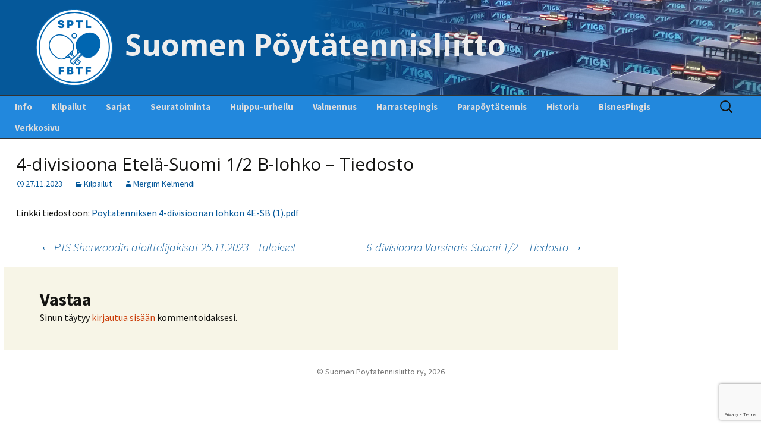

--- FILE ---
content_type: text/html; charset=UTF-8
request_url: https://www.sptl.fi/sptl_uudet/?p=46155
body_size: 10511
content:
<!DOCTYPE html>
<!--[if IE 7]>
<html class="ie ie7" lang="fi">
<![endif]-->
<!--[if IE 8]>
<html class="ie ie8" lang="fi">
<![endif]-->
<!--[if !(IE 7) & !(IE 8)]><!-->
<html lang="fi">
<!--<![endif]-->
<head>
	<meta charset="UTF-8">
	<meta name="viewport" content="width=device-width">
	<title>4-divisioona Etelä-Suomi 1/2 B-lohko &#8211; Tiedosto | Suomen Pöytätennisliitto</title>
	<link rel="profile" href="http://gmpg.org/xfn/11">
	<link rel="pingback" href="https://www.sptl.fi/sptl_uudet/xmlrpc.php">
	<!--[if lt IE 9]>
	<script src="https://www.sptl.fi/sptl_uudet/wp-content/themes/twentythirteen/js/html5.js"></script>
	<![endif]-->
	<meta name='robots' content='max-image-preview:large' />
	<style>img:is([sizes="auto" i], [sizes^="auto," i]) { contain-intrinsic-size: 3000px 1500px }</style>
	<link rel="alternate" type="application/rss+xml" title="Suomen Pöytätennisliitto &raquo; syöte" href="https://www.sptl.fi/sptl_uudet/?feed=rss2" />
<link rel="alternate" type="application/rss+xml" title="Suomen Pöytätennisliitto &raquo; kommenttien syöte" href="https://www.sptl.fi/sptl_uudet/?feed=comments-rss2" />
<link rel="alternate" type="application/rss+xml" title="Suomen Pöytätennisliitto &raquo; 4-divisioona Etelä-Suomi 1/2 B-lohko &#8211; Tiedosto kommenttien syöte" href="https://www.sptl.fi/sptl_uudet/?feed=rss2&#038;p=46155" />
<script>
window._wpemojiSettings = {"baseUrl":"https:\/\/s.w.org\/images\/core\/emoji\/16.0.1\/72x72\/","ext":".png","svgUrl":"https:\/\/s.w.org\/images\/core\/emoji\/16.0.1\/svg\/","svgExt":".svg","source":{"concatemoji":"https:\/\/www.sptl.fi\/sptl_uudet\/wp-includes\/js\/wp-emoji-release.min.js?ver=6.8.2"}};
/*! This file is auto-generated */
!function(s,n){var o,i,e;function c(e){try{var t={supportTests:e,timestamp:(new Date).valueOf()};sessionStorage.setItem(o,JSON.stringify(t))}catch(e){}}function p(e,t,n){e.clearRect(0,0,e.canvas.width,e.canvas.height),e.fillText(t,0,0);var t=new Uint32Array(e.getImageData(0,0,e.canvas.width,e.canvas.height).data),a=(e.clearRect(0,0,e.canvas.width,e.canvas.height),e.fillText(n,0,0),new Uint32Array(e.getImageData(0,0,e.canvas.width,e.canvas.height).data));return t.every(function(e,t){return e===a[t]})}function u(e,t){e.clearRect(0,0,e.canvas.width,e.canvas.height),e.fillText(t,0,0);for(var n=e.getImageData(16,16,1,1),a=0;a<n.data.length;a++)if(0!==n.data[a])return!1;return!0}function f(e,t,n,a){switch(t){case"flag":return n(e,"\ud83c\udff3\ufe0f\u200d\u26a7\ufe0f","\ud83c\udff3\ufe0f\u200b\u26a7\ufe0f")?!1:!n(e,"\ud83c\udde8\ud83c\uddf6","\ud83c\udde8\u200b\ud83c\uddf6")&&!n(e,"\ud83c\udff4\udb40\udc67\udb40\udc62\udb40\udc65\udb40\udc6e\udb40\udc67\udb40\udc7f","\ud83c\udff4\u200b\udb40\udc67\u200b\udb40\udc62\u200b\udb40\udc65\u200b\udb40\udc6e\u200b\udb40\udc67\u200b\udb40\udc7f");case"emoji":return!a(e,"\ud83e\udedf")}return!1}function g(e,t,n,a){var r="undefined"!=typeof WorkerGlobalScope&&self instanceof WorkerGlobalScope?new OffscreenCanvas(300,150):s.createElement("canvas"),o=r.getContext("2d",{willReadFrequently:!0}),i=(o.textBaseline="top",o.font="600 32px Arial",{});return e.forEach(function(e){i[e]=t(o,e,n,a)}),i}function t(e){var t=s.createElement("script");t.src=e,t.defer=!0,s.head.appendChild(t)}"undefined"!=typeof Promise&&(o="wpEmojiSettingsSupports",i=["flag","emoji"],n.supports={everything:!0,everythingExceptFlag:!0},e=new Promise(function(e){s.addEventListener("DOMContentLoaded",e,{once:!0})}),new Promise(function(t){var n=function(){try{var e=JSON.parse(sessionStorage.getItem(o));if("object"==typeof e&&"number"==typeof e.timestamp&&(new Date).valueOf()<e.timestamp+604800&&"object"==typeof e.supportTests)return e.supportTests}catch(e){}return null}();if(!n){if("undefined"!=typeof Worker&&"undefined"!=typeof OffscreenCanvas&&"undefined"!=typeof URL&&URL.createObjectURL&&"undefined"!=typeof Blob)try{var e="postMessage("+g.toString()+"("+[JSON.stringify(i),f.toString(),p.toString(),u.toString()].join(",")+"));",a=new Blob([e],{type:"text/javascript"}),r=new Worker(URL.createObjectURL(a),{name:"wpTestEmojiSupports"});return void(r.onmessage=function(e){c(n=e.data),r.terminate(),t(n)})}catch(e){}c(n=g(i,f,p,u))}t(n)}).then(function(e){for(var t in e)n.supports[t]=e[t],n.supports.everything=n.supports.everything&&n.supports[t],"flag"!==t&&(n.supports.everythingExceptFlag=n.supports.everythingExceptFlag&&n.supports[t]);n.supports.everythingExceptFlag=n.supports.everythingExceptFlag&&!n.supports.flag,n.DOMReady=!1,n.readyCallback=function(){n.DOMReady=!0}}).then(function(){return e}).then(function(){var e;n.supports.everything||(n.readyCallback(),(e=n.source||{}).concatemoji?t(e.concatemoji):e.wpemoji&&e.twemoji&&(t(e.twemoji),t(e.wpemoji)))}))}((window,document),window._wpemojiSettings);
</script>
<style id='wp-emoji-styles-inline-css'>

	img.wp-smiley, img.emoji {
		display: inline !important;
		border: none !important;
		box-shadow: none !important;
		height: 1em !important;
		width: 1em !important;
		margin: 0 0.07em !important;
		vertical-align: -0.1em !important;
		background: none !important;
		padding: 0 !important;
	}
</style>
<link rel='stylesheet' id='wp-block-library-css' href='https://www.sptl.fi/sptl_uudet/wp-includes/css/dist/block-library/style.min.css?ver=6.8.2' media='all' />
<style id='wp-block-library-theme-inline-css'>
.wp-block-audio :where(figcaption){color:#555;font-size:13px;text-align:center}.is-dark-theme .wp-block-audio :where(figcaption){color:#ffffffa6}.wp-block-audio{margin:0 0 1em}.wp-block-code{border:1px solid #ccc;border-radius:4px;font-family:Menlo,Consolas,monaco,monospace;padding:.8em 1em}.wp-block-embed :where(figcaption){color:#555;font-size:13px;text-align:center}.is-dark-theme .wp-block-embed :where(figcaption){color:#ffffffa6}.wp-block-embed{margin:0 0 1em}.blocks-gallery-caption{color:#555;font-size:13px;text-align:center}.is-dark-theme .blocks-gallery-caption{color:#ffffffa6}:root :where(.wp-block-image figcaption){color:#555;font-size:13px;text-align:center}.is-dark-theme :root :where(.wp-block-image figcaption){color:#ffffffa6}.wp-block-image{margin:0 0 1em}.wp-block-pullquote{border-bottom:4px solid;border-top:4px solid;color:currentColor;margin-bottom:1.75em}.wp-block-pullquote cite,.wp-block-pullquote footer,.wp-block-pullquote__citation{color:currentColor;font-size:.8125em;font-style:normal;text-transform:uppercase}.wp-block-quote{border-left:.25em solid;margin:0 0 1.75em;padding-left:1em}.wp-block-quote cite,.wp-block-quote footer{color:currentColor;font-size:.8125em;font-style:normal;position:relative}.wp-block-quote:where(.has-text-align-right){border-left:none;border-right:.25em solid;padding-left:0;padding-right:1em}.wp-block-quote:where(.has-text-align-center){border:none;padding-left:0}.wp-block-quote.is-large,.wp-block-quote.is-style-large,.wp-block-quote:where(.is-style-plain){border:none}.wp-block-search .wp-block-search__label{font-weight:700}.wp-block-search__button{border:1px solid #ccc;padding:.375em .625em}:where(.wp-block-group.has-background){padding:1.25em 2.375em}.wp-block-separator.has-css-opacity{opacity:.4}.wp-block-separator{border:none;border-bottom:2px solid;margin-left:auto;margin-right:auto}.wp-block-separator.has-alpha-channel-opacity{opacity:1}.wp-block-separator:not(.is-style-wide):not(.is-style-dots){width:100px}.wp-block-separator.has-background:not(.is-style-dots){border-bottom:none;height:1px}.wp-block-separator.has-background:not(.is-style-wide):not(.is-style-dots){height:2px}.wp-block-table{margin:0 0 1em}.wp-block-table td,.wp-block-table th{word-break:normal}.wp-block-table :where(figcaption){color:#555;font-size:13px;text-align:center}.is-dark-theme .wp-block-table :where(figcaption){color:#ffffffa6}.wp-block-video :where(figcaption){color:#555;font-size:13px;text-align:center}.is-dark-theme .wp-block-video :where(figcaption){color:#ffffffa6}.wp-block-video{margin:0 0 1em}:root :where(.wp-block-template-part.has-background){margin-bottom:0;margin-top:0;padding:1.25em 2.375em}
</style>
<style id='classic-theme-styles-inline-css'>
/*! This file is auto-generated */
.wp-block-button__link{color:#fff;background-color:#32373c;border-radius:9999px;box-shadow:none;text-decoration:none;padding:calc(.667em + 2px) calc(1.333em + 2px);font-size:1.125em}.wp-block-file__button{background:#32373c;color:#fff;text-decoration:none}
</style>
<link rel='stylesheet' id='awsm-ead-public-css' href='https://www.sptl.fi/sptl_uudet/wp-content/plugins/embed-any-document/css/embed-public.min.css?ver=2.7.7' media='all' />
<style id='global-styles-inline-css'>
:root{--wp--preset--aspect-ratio--square: 1;--wp--preset--aspect-ratio--4-3: 4/3;--wp--preset--aspect-ratio--3-4: 3/4;--wp--preset--aspect-ratio--3-2: 3/2;--wp--preset--aspect-ratio--2-3: 2/3;--wp--preset--aspect-ratio--16-9: 16/9;--wp--preset--aspect-ratio--9-16: 9/16;--wp--preset--color--black: #000000;--wp--preset--color--cyan-bluish-gray: #abb8c3;--wp--preset--color--white: #fff;--wp--preset--color--pale-pink: #f78da7;--wp--preset--color--vivid-red: #cf2e2e;--wp--preset--color--luminous-vivid-orange: #ff6900;--wp--preset--color--luminous-vivid-amber: #fcb900;--wp--preset--color--light-green-cyan: #7bdcb5;--wp--preset--color--vivid-green-cyan: #00d084;--wp--preset--color--pale-cyan-blue: #8ed1fc;--wp--preset--color--vivid-cyan-blue: #0693e3;--wp--preset--color--vivid-purple: #9b51e0;--wp--preset--color--dark-gray: #141412;--wp--preset--color--red: #bc360a;--wp--preset--color--medium-orange: #db572f;--wp--preset--color--light-orange: #ea9629;--wp--preset--color--yellow: #fbca3c;--wp--preset--color--dark-brown: #220e10;--wp--preset--color--medium-brown: #722d19;--wp--preset--color--light-brown: #eadaa6;--wp--preset--color--beige: #e8e5ce;--wp--preset--color--off-white: #f7f5e7;--wp--preset--gradient--vivid-cyan-blue-to-vivid-purple: linear-gradient(135deg,rgba(6,147,227,1) 0%,rgb(155,81,224) 100%);--wp--preset--gradient--light-green-cyan-to-vivid-green-cyan: linear-gradient(135deg,rgb(122,220,180) 0%,rgb(0,208,130) 100%);--wp--preset--gradient--luminous-vivid-amber-to-luminous-vivid-orange: linear-gradient(135deg,rgba(252,185,0,1) 0%,rgba(255,105,0,1) 100%);--wp--preset--gradient--luminous-vivid-orange-to-vivid-red: linear-gradient(135deg,rgba(255,105,0,1) 0%,rgb(207,46,46) 100%);--wp--preset--gradient--very-light-gray-to-cyan-bluish-gray: linear-gradient(135deg,rgb(238,238,238) 0%,rgb(169,184,195) 100%);--wp--preset--gradient--cool-to-warm-spectrum: linear-gradient(135deg,rgb(74,234,220) 0%,rgb(151,120,209) 20%,rgb(207,42,186) 40%,rgb(238,44,130) 60%,rgb(251,105,98) 80%,rgb(254,248,76) 100%);--wp--preset--gradient--blush-light-purple: linear-gradient(135deg,rgb(255,206,236) 0%,rgb(152,150,240) 100%);--wp--preset--gradient--blush-bordeaux: linear-gradient(135deg,rgb(254,205,165) 0%,rgb(254,45,45) 50%,rgb(107,0,62) 100%);--wp--preset--gradient--luminous-dusk: linear-gradient(135deg,rgb(255,203,112) 0%,rgb(199,81,192) 50%,rgb(65,88,208) 100%);--wp--preset--gradient--pale-ocean: linear-gradient(135deg,rgb(255,245,203) 0%,rgb(182,227,212) 50%,rgb(51,167,181) 100%);--wp--preset--gradient--electric-grass: linear-gradient(135deg,rgb(202,248,128) 0%,rgb(113,206,126) 100%);--wp--preset--gradient--midnight: linear-gradient(135deg,rgb(2,3,129) 0%,rgb(40,116,252) 100%);--wp--preset--gradient--autumn-brown: linear-gradient(135deg, rgba(226,45,15,1) 0%, rgba(158,25,13,1) 100%);--wp--preset--gradient--sunset-yellow: linear-gradient(135deg, rgba(233,139,41,1) 0%, rgba(238,179,95,1) 100%);--wp--preset--gradient--light-sky: linear-gradient(135deg,rgba(228,228,228,1.0) 0%,rgba(208,225,252,1.0) 100%);--wp--preset--gradient--dark-sky: linear-gradient(135deg,rgba(0,0,0,1.0) 0%,rgba(56,61,69,1.0) 100%);--wp--preset--font-size--small: 13px;--wp--preset--font-size--medium: 20px;--wp--preset--font-size--large: 36px;--wp--preset--font-size--x-large: 42px;--wp--preset--spacing--20: 0.44rem;--wp--preset--spacing--30: 0.67rem;--wp--preset--spacing--40: 1rem;--wp--preset--spacing--50: 1.5rem;--wp--preset--spacing--60: 2.25rem;--wp--preset--spacing--70: 3.38rem;--wp--preset--spacing--80: 5.06rem;--wp--preset--shadow--natural: 6px 6px 9px rgba(0, 0, 0, 0.2);--wp--preset--shadow--deep: 12px 12px 50px rgba(0, 0, 0, 0.4);--wp--preset--shadow--sharp: 6px 6px 0px rgba(0, 0, 0, 0.2);--wp--preset--shadow--outlined: 6px 6px 0px -3px rgba(255, 255, 255, 1), 6px 6px rgba(0, 0, 0, 1);--wp--preset--shadow--crisp: 6px 6px 0px rgba(0, 0, 0, 1);}:where(.is-layout-flex){gap: 0.5em;}:where(.is-layout-grid){gap: 0.5em;}body .is-layout-flex{display: flex;}.is-layout-flex{flex-wrap: wrap;align-items: center;}.is-layout-flex > :is(*, div){margin: 0;}body .is-layout-grid{display: grid;}.is-layout-grid > :is(*, div){margin: 0;}:where(.wp-block-columns.is-layout-flex){gap: 2em;}:where(.wp-block-columns.is-layout-grid){gap: 2em;}:where(.wp-block-post-template.is-layout-flex){gap: 1.25em;}:where(.wp-block-post-template.is-layout-grid){gap: 1.25em;}.has-black-color{color: var(--wp--preset--color--black) !important;}.has-cyan-bluish-gray-color{color: var(--wp--preset--color--cyan-bluish-gray) !important;}.has-white-color{color: var(--wp--preset--color--white) !important;}.has-pale-pink-color{color: var(--wp--preset--color--pale-pink) !important;}.has-vivid-red-color{color: var(--wp--preset--color--vivid-red) !important;}.has-luminous-vivid-orange-color{color: var(--wp--preset--color--luminous-vivid-orange) !important;}.has-luminous-vivid-amber-color{color: var(--wp--preset--color--luminous-vivid-amber) !important;}.has-light-green-cyan-color{color: var(--wp--preset--color--light-green-cyan) !important;}.has-vivid-green-cyan-color{color: var(--wp--preset--color--vivid-green-cyan) !important;}.has-pale-cyan-blue-color{color: var(--wp--preset--color--pale-cyan-blue) !important;}.has-vivid-cyan-blue-color{color: var(--wp--preset--color--vivid-cyan-blue) !important;}.has-vivid-purple-color{color: var(--wp--preset--color--vivid-purple) !important;}.has-black-background-color{background-color: var(--wp--preset--color--black) !important;}.has-cyan-bluish-gray-background-color{background-color: var(--wp--preset--color--cyan-bluish-gray) !important;}.has-white-background-color{background-color: var(--wp--preset--color--white) !important;}.has-pale-pink-background-color{background-color: var(--wp--preset--color--pale-pink) !important;}.has-vivid-red-background-color{background-color: var(--wp--preset--color--vivid-red) !important;}.has-luminous-vivid-orange-background-color{background-color: var(--wp--preset--color--luminous-vivid-orange) !important;}.has-luminous-vivid-amber-background-color{background-color: var(--wp--preset--color--luminous-vivid-amber) !important;}.has-light-green-cyan-background-color{background-color: var(--wp--preset--color--light-green-cyan) !important;}.has-vivid-green-cyan-background-color{background-color: var(--wp--preset--color--vivid-green-cyan) !important;}.has-pale-cyan-blue-background-color{background-color: var(--wp--preset--color--pale-cyan-blue) !important;}.has-vivid-cyan-blue-background-color{background-color: var(--wp--preset--color--vivid-cyan-blue) !important;}.has-vivid-purple-background-color{background-color: var(--wp--preset--color--vivid-purple) !important;}.has-black-border-color{border-color: var(--wp--preset--color--black) !important;}.has-cyan-bluish-gray-border-color{border-color: var(--wp--preset--color--cyan-bluish-gray) !important;}.has-white-border-color{border-color: var(--wp--preset--color--white) !important;}.has-pale-pink-border-color{border-color: var(--wp--preset--color--pale-pink) !important;}.has-vivid-red-border-color{border-color: var(--wp--preset--color--vivid-red) !important;}.has-luminous-vivid-orange-border-color{border-color: var(--wp--preset--color--luminous-vivid-orange) !important;}.has-luminous-vivid-amber-border-color{border-color: var(--wp--preset--color--luminous-vivid-amber) !important;}.has-light-green-cyan-border-color{border-color: var(--wp--preset--color--light-green-cyan) !important;}.has-vivid-green-cyan-border-color{border-color: var(--wp--preset--color--vivid-green-cyan) !important;}.has-pale-cyan-blue-border-color{border-color: var(--wp--preset--color--pale-cyan-blue) !important;}.has-vivid-cyan-blue-border-color{border-color: var(--wp--preset--color--vivid-cyan-blue) !important;}.has-vivid-purple-border-color{border-color: var(--wp--preset--color--vivid-purple) !important;}.has-vivid-cyan-blue-to-vivid-purple-gradient-background{background: var(--wp--preset--gradient--vivid-cyan-blue-to-vivid-purple) !important;}.has-light-green-cyan-to-vivid-green-cyan-gradient-background{background: var(--wp--preset--gradient--light-green-cyan-to-vivid-green-cyan) !important;}.has-luminous-vivid-amber-to-luminous-vivid-orange-gradient-background{background: var(--wp--preset--gradient--luminous-vivid-amber-to-luminous-vivid-orange) !important;}.has-luminous-vivid-orange-to-vivid-red-gradient-background{background: var(--wp--preset--gradient--luminous-vivid-orange-to-vivid-red) !important;}.has-very-light-gray-to-cyan-bluish-gray-gradient-background{background: var(--wp--preset--gradient--very-light-gray-to-cyan-bluish-gray) !important;}.has-cool-to-warm-spectrum-gradient-background{background: var(--wp--preset--gradient--cool-to-warm-spectrum) !important;}.has-blush-light-purple-gradient-background{background: var(--wp--preset--gradient--blush-light-purple) !important;}.has-blush-bordeaux-gradient-background{background: var(--wp--preset--gradient--blush-bordeaux) !important;}.has-luminous-dusk-gradient-background{background: var(--wp--preset--gradient--luminous-dusk) !important;}.has-pale-ocean-gradient-background{background: var(--wp--preset--gradient--pale-ocean) !important;}.has-electric-grass-gradient-background{background: var(--wp--preset--gradient--electric-grass) !important;}.has-midnight-gradient-background{background: var(--wp--preset--gradient--midnight) !important;}.has-small-font-size{font-size: var(--wp--preset--font-size--small) !important;}.has-medium-font-size{font-size: var(--wp--preset--font-size--medium) !important;}.has-large-font-size{font-size: var(--wp--preset--font-size--large) !important;}.has-x-large-font-size{font-size: var(--wp--preset--font-size--x-large) !important;}
:where(.wp-block-post-template.is-layout-flex){gap: 1.25em;}:where(.wp-block-post-template.is-layout-grid){gap: 1.25em;}
:where(.wp-block-columns.is-layout-flex){gap: 2em;}:where(.wp-block-columns.is-layout-grid){gap: 2em;}
:root :where(.wp-block-pullquote){font-size: 1.5em;line-height: 1.6;}
</style>
<link rel='stylesheet' id='better-recent-comments-css' href='https://www.sptl.fi/sptl_uudet/wp-content/plugins/better-recent-comments/assets/css/better-recent-comments.min.css?ver=6.8.2' media='all' />
<link rel='stylesheet' id='contact-form-7-css' href='https://www.sptl.fi/sptl_uudet/wp-content/plugins/contact-form-7/includes/css/styles.css?ver=6.1.1' media='all' />
<link rel='stylesheet' id='widgetopts-styles-css' href='https://www.sptl.fi/sptl_uudet/wp-content/plugins/widget-options/assets/css/widget-options.css?ver=4.1.2' media='all' />
<link rel='stylesheet' id='if-menu-site-css-css' href='https://www.sptl.fi/sptl_uudet/wp-content/plugins/if-menu/assets/if-menu-site.css?ver=6.8.2' media='all' />
<link rel='stylesheet' id='parent-style-css' href='https://www.sptl.fi/sptl_uudet/wp-content/themes/twentythirteen/style.css?ver=6.8.2' media='all' />
<link rel='stylesheet' id='twentythirteen-fonts-css' href='https://www.sptl.fi/sptl_uudet/wp-content/themes/twentythirteen/fonts/source-sans-pro-plus-bitter.css?ver=20230328' media='all' />
<link rel='stylesheet' id='genericons-css' href='https://www.sptl.fi/sptl_uudet/wp-content/themes/twentythirteen/genericons/genericons.css?ver=3.0.3' media='all' />
<link rel='stylesheet' id='twentythirteen-style-css' href='https://www.sptl.fi/sptl_uudet/wp-content/themes/twentythirteen-sptl/style.css?ver=20250415' media='all' />
<link rel='stylesheet' id='twentythirteen-block-style-css' href='https://www.sptl.fi/sptl_uudet/wp-content/themes/twentythirteen/css/blocks.css?ver=20240520' media='all' />
<script src="https://www.sptl.fi/sptl_uudet/wp-includes/js/jquery/jquery.min.js?ver=3.7.1" id="jquery-core-js"></script>
<script src="https://www.sptl.fi/sptl_uudet/wp-includes/js/jquery/jquery-migrate.min.js?ver=3.4.1" id="jquery-migrate-js"></script>
<script src="https://www.sptl.fi/sptl_uudet/wp-content/themes/twentythirteen/js/functions.js?ver=20230526" id="twentythirteen-script-js" defer data-wp-strategy="defer"></script>
<link rel="https://api.w.org/" href="https://www.sptl.fi/sptl_uudet/index.php?rest_route=/" /><link rel="alternate" title="JSON" type="application/json" href="https://www.sptl.fi/sptl_uudet/index.php?rest_route=/wp/v2/posts/46155" /><link rel="EditURI" type="application/rsd+xml" title="RSD" href="https://www.sptl.fi/sptl_uudet/xmlrpc.php?rsd" />
<meta name="generator" content="WordPress 6.8.2" />
<link rel="canonical" href="https://www.sptl.fi/sptl_uudet/?p=46155" />
<link rel='shortlink' href='https://www.sptl.fi/sptl_uudet/?p=46155' />
<link rel="alternate" title="oEmbed (JSON)" type="application/json+oembed" href="https://www.sptl.fi/sptl_uudet/index.php?rest_route=%2Foembed%2F1.0%2Fembed&#038;url=https%3A%2F%2Fwww.sptl.fi%2Fsptl_uudet%2F%3Fp%3D46155" />
<link rel="alternate" title="oEmbed (XML)" type="text/xml+oembed" href="https://www.sptl.fi/sptl_uudet/index.php?rest_route=%2Foembed%2F1.0%2Fembed&#038;url=https%3A%2F%2Fwww.sptl.fi%2Fsptl_uudet%2F%3Fp%3D46155&#038;format=xml" />
<!-- SPTL Plugin css and javascript -->
<link type="text/css" rel="stylesheet" href="https://www.sptl.fi/sptl_uudet/wp-content/plugins/sptl-plugin/css/style.css?1.8.2.01.06"></link>
<script type="text/javascript" src="https://www.sptl.fi/sptl_uudet/wp-content/plugins/sptl-plugin/js/scripts.js?1.8.2.01.06"></script>
<script type="text/javascript" src="https://www.sptl.fi/sptl_uudet/wp-content/plugins/sptl-plugin/js/scripts2_1.7.js?1.8.2.01.06"></script>
<script type="text/javascript" src="https://www.sptl.fi/sptl_uudet/wp-content/plugins/sptl-plugin/js/main_arvo_1.0.4.js?1.8.2.01.06"></script>
<script type="text/javascript" src="https://www.sptl.fi/sptl_uudet/wp-content/plugins/sptl-plugin/js/main_pooli_1.0.1.js?1.8.2.01.06"></script>
<script type="text/javascript" src="https://www.sptl.fi/sptl_uudet/wp-content/plugins/sptl-plugin/js/main_cup_1.0.1.js?1.8.2.01.06"></script>
<script type="text/javascript" src="https://www.sptl.fi/sptl_uudet/wp-content/plugins/sptl-plugin/js/jquery.js"></script>
<script type="text/javascript" src="https://www.sptl.fi/sptl_uudet/wp-content/plugins/sptl-plugin/js/jquery.color.js"></script>
<script type="text/javascript" src="https://www.sptl.fi/sptl_uudet/wp-content/plugins/sptl-plugin/js/jquery.autocomplete.js"></script>

<!-- Youtube verification code -->
<meta name="google-site-verification" content="-gVXhUwHZsz3TqZijhzyhqcIapNgFTQC61oB_ngHS3k">
	<style type="text/css" id="twentythirteen-header-css">
		.site-header {
		background: url(https://www.sptl.fi/sptl_uudet/wp-content/uploads/cropped-sptl.png) no-repeat scroll top;
		background-size: 1600px auto;
	}
	@media (max-width: 767px) {
		.site-header {
			background-size: 768px auto;
		}
	}
	@media (max-width: 359px) {
		.site-header {
			background-size: 360px auto;
		}
	}
			</style>
	<link rel="icon" href="https://www.sptl.fi/sptl_uudet/wp-content/uploads/2016/08/sptl_logo_sininen.png" sizes="32x32" />
<link rel="icon" href="https://www.sptl.fi/sptl_uudet/wp-content/uploads/2016/08/sptl_logo_sininen.png" sizes="192x192" />
<link rel="apple-touch-icon" href="https://www.sptl.fi/sptl_uudet/wp-content/uploads/2016/08/sptl_logo_sininen.png" />
<meta name="msapplication-TileImage" content="https://www.sptl.fi/sptl_uudet/wp-content/uploads/2016/08/sptl_logo_sininen.png" />
		<style id="wp-custom-css">
			.site-header {
	background-size: auto;
}		</style>
			<!-- Lisätty fontti otsikkoja varten - Marko 12.7.2016 -->
	<link href='https://fonts.googleapis.com/css?family=Open+Sans:400,600,700,800' rel='stylesheet' type='text/css'>		
</head>

<body class="wp-singular post-template-default single single-post postid-46155 single-format-standard wp-embed-responsive wp-theme-twentythirteen wp-child-theme-twentythirteen-sptl sidebar">
	<div id="page" class="hfeed site">
		<header id="masthead" class="site-header" role="banner">
			<a class="home-link" href="https://www.sptl.fi/sptl_uudet/" title="Suomen Pöytätennisliitto" rel="home">
								<img class="logo" src="img/logo_130px.png">
				<h1 class="site-title">Suomen Pöytätennisliitto</h1>
				<h2 class="site-description"></h2>
			</a>

			<div id="navbar" class="navbar">
				<nav id="site-navigation" class="navigation main-navigation" role="navigation">
					<button class="menu-toggle">Valikko</button>
					<a class="screen-reader-text skip-link" href="#content" title="Siirry sisältöön">Siirry sisältöön</a>
					<div class="menu-ylavalikko-container"><ul id="primary-menu" class="nav-menu"><li id="menu-item-1253" class="menu-item menu-item-type-post_type menu-item-object-page menu-item-has-children menu-item-1253"><a href="https://www.sptl.fi/sptl_uudet/?page_id=1251">Info</a>
<ul class="sub-menu">
	<li id="menu-item-46" class="menu-item menu-item-type-post_type menu-item-object-page menu-item-46"><a href="https://www.sptl.fi/sptl_uudet/?page_id=45">Yhteystiedot – Contact us</a></li>
	<li id="menu-item-724" class="menu-item menu-item-type-post_type menu-item-object-page menu-item-724"><a href="https://www.sptl.fi/sptl_uudet/?page_id=721">Pankkitilit ja liiton perimät maksut</a></li>
	<li id="menu-item-25284" class="menu-item menu-item-type-post_type menu-item-object-page menu-item-25284"><a href="https://www.sptl.fi/sptl_uudet/?page_id=25282">Pöytätennisrahasto</a></li>
	<li id="menu-item-1225" class="menu-item menu-item-type-custom menu-item-object-custom menu-item-has-children menu-item-1225"><a target="_blank" href="https://www.sptl.fi/sptl_uudet/wp-content/uploads/SPTL_saannot_2025-2026.pdf">Säännöt</a>
	<ul class="sub-menu">
		<li id="menu-item-56130" class="menu-item menu-item-type-post_type menu-item-object-page menu-item-56130"><a href="https://www.sptl.fi/sptl_uudet/?page_id=54914">Kurinpitosäännöt</a></li>
	</ul>
</li>
	<li id="menu-item-728" class="menu-item menu-item-type-post_type menu-item-object-page menu-item-728"><a href="https://www.sptl.fi/sptl_uudet/?page_id=725">Liittokokoukset</a></li>
	<li id="menu-item-49" class="menu-item menu-item-type-post_type menu-item-object-page menu-item-49"><a href="https://www.sptl.fi/sptl_uudet/?page_id=48">Hallitus</a></li>
	<li id="menu-item-52" class="menu-item menu-item-type-post_type menu-item-object-page menu-item-52"><a href="https://www.sptl.fi/sptl_uudet/?page_id=51">Valiokunnat</a></li>
	<li id="menu-item-55668" class="menu-item menu-item-type-custom menu-item-object-custom menu-item-55668"><a href="https://www.sptl.fi/sptl_uudet/wp-content/uploads/Strategia-2025-2030-1.pdf">Strategia 2025-2030</a></li>
	<li id="menu-item-55239" class="menu-item menu-item-type-post_type menu-item-object-page menu-item-has-children menu-item-55239"><a href="https://www.sptl.fi/sptl_uudet/?page_id=24519">Vastuullisuus</a>
	<ul class="sub-menu">
		<li id="menu-item-55240" class="menu-item menu-item-type-custom menu-item-object-custom menu-item-55240"><a href="https://urheiluyhteiso.ilmoituskanava.fi/#/">Ilmoita epäasiallisesta käytöksestä</a></li>
		<li id="menu-item-54901" class="menu-item menu-item-type-custom menu-item-object-custom menu-item-54901"><a href="https://www.sptl.fi/sptl_uudet/wp-content/uploads/Hallintosaanto-2024.pdf">Hallintosääntö</a></li>
	</ul>
</li>
	<li id="menu-item-60059" class="menu-item menu-item-type-post_type menu-item-object-page menu-item-60059"><a href="https://www.sptl.fi/sptl_uudet/?page_id=38214">NETU in English</a></li>
</ul>
</li>
<li id="menu-item-1310" class="menu-item menu-item-type-post_type menu-item-object-page menu-item-has-children menu-item-1310"><a href="https://www.sptl.fi/sptl_uudet/?page_id=1296">Kilpailut</a>
<ul class="sub-menu">
	<li id="menu-item-16" class="menu-item menu-item-type-post_type menu-item-object-page menu-item-16"><a href="https://www.sptl.fi/sptl_uudet/?page_id=2">Tapahtumakalenteri</a></li>
	<li id="menu-item-25276" class="menu-item menu-item-type-post_type menu-item-object-page menu-item-25276"><a href="https://www.sptl.fi/sptl_uudet/?page_id=25274">Kilpailuiden ottelupohjia ja lomakkeita</a></li>
	<li id="menu-item-2605" class="menu-item menu-item-type-taxonomy menu-item-object-category current-post-ancestor current-menu-parent current-post-parent menu-item-2605"><a href="https://www.sptl.fi/sptl_uudet/?cat=4">Kilpailutiedotteet ja -tiedostot</a></li>
	<li id="menu-item-56967" class="menu-item menu-item-type-post_type menu-item-object-post menu-item-56967"><a href="https://www.sptl.fi/sptl_uudet/?p=52885">Ylituomarin raporttiohjeet</a></li>
	<li id="menu-item-44888" class="menu-item menu-item-type-post_type menu-item-object-page menu-item-44888"><a href="https://www.sptl.fi/sptl_uudet/?page_id=44886">GP-kilpailut</a></li>
	<li id="menu-item-7349" class="menu-item menu-item-type-taxonomy menu-item-object-category menu-item-7349"><a href="https://www.sptl.fi/sptl_uudet/?cat=12">Rating-artikkelit</a></li>
	<li id="menu-item-44894" class="menu-item menu-item-type-custom menu-item-object-custom menu-item-44894"><a href="https://www.sptl.fi/sptl_uudet/wp-content/uploads/SPTL_Rating-manuaali_V8.0.pdf">Rating-manuaali</a></li>
	<li id="menu-item-7346" class="menu-item menu-item-type-post_type menu-item-object-page menu-item-has-children menu-item-7346"><a href="https://www.sptl.fi/sptl_uudet/?page_id=7344">Julkaistut Rating-listat</a>
	<ul class="sub-menu">
		<li id="menu-item-7347" class="menu-item menu-item-type-post_type menu-item-object-page menu-item-7347"><a href="https://www.sptl.fi/sptl_uudet/?page_id=7339">Päivärating</a></li>
	</ul>
</li>
</ul>
</li>
<li id="menu-item-698" class="menu-item menu-item-type-post_type menu-item-object-page menu-item-has-children menu-item-698"><a href="https://www.sptl.fi/sptl_uudet/?page_id=22">Sarjat</a>
<ul class="sub-menu">
	<li id="menu-item-25273" class="menu-item menu-item-type-post_type menu-item-object-page menu-item-25273"><a href="https://www.sptl.fi/sptl_uudet/?page_id=25271">Sarjaottelupöytäkirjat ja sarjasäännöt</a></li>
	<li id="menu-item-25" class="menu-item menu-item-type-post_type menu-item-object-page menu-item-25"><a href="https://www.sptl.fi/sptl_uudet/?page_id=20">Mestaruussarja</a></li>
	<li id="menu-item-273" class="menu-item menu-item-type-post_type menu-item-object-page menu-item-273"><a href="https://www.sptl.fi/sptl_uudet/?page_id=272">1-divisioona</a></li>
	<li id="menu-item-277" class="menu-item menu-item-type-post_type menu-item-object-page menu-item-277"><a href="https://www.sptl.fi/sptl_uudet/?page_id=276">2-divisioona</a></li>
	<li id="menu-item-280" class="menu-item menu-item-type-post_type menu-item-object-page menu-item-280"><a href="https://www.sptl.fi/sptl_uudet/?page_id=279">3-divisioona</a></li>
	<li id="menu-item-284" class="menu-item menu-item-type-post_type menu-item-object-page menu-item-284"><a href="https://www.sptl.fi/sptl_uudet/?page_id=283">4-divisioona</a></li>
	<li id="menu-item-288" class="menu-item menu-item-type-post_type menu-item-object-page menu-item-288"><a href="https://www.sptl.fi/sptl_uudet/?page_id=287">5-divisioona</a></li>
	<li id="menu-item-8030" class="menu-item menu-item-type-post_type menu-item-object-page menu-item-8030"><a href="https://www.sptl.fi/sptl_uudet/?page_id=8028">6-divisioona</a></li>
	<li id="menu-item-291" class="menu-item menu-item-type-taxonomy menu-item-object-category menu-item-291"><a href="https://www.sptl.fi/sptl_uudet/?cat=7">Sarjatiedotteet</a></li>
	<li id="menu-item-117" class="menu-item menu-item-type-post_type menu-item-object-page menu-item-117"><a href="https://www.sptl.fi/sptl_uudet/?page_id=116">Pelipaikat ja joukkueiden yhteyshenkilöt</a></li>
</ul>
</li>
<li id="menu-item-1309" class="menu-item menu-item-type-post_type menu-item-object-page menu-item-has-children menu-item-1309"><a href="https://www.sptl.fi/sptl_uudet/?page_id=1298">Seuratoiminta</a>
<ul class="sub-menu">
	<li id="menu-item-35" class="menu-item menu-item-type-post_type menu-item-object-page menu-item-has-children menu-item-35"><a href="https://www.sptl.fi/sptl_uudet/?page_id=34">Jäsenseurat ja lisenssien hankinta</a>
	<ul class="sub-menu">
		<li id="menu-item-26160" class="menu-item menu-item-type-taxonomy menu-item-object-category menu-item-26160"><a href="https://www.sptl.fi/sptl_uudet/?cat=81">Seuraesittelyt</a></li>
	</ul>
</li>
	<li id="menu-item-22513" class="menu-item menu-item-type-post_type menu-item-object-page menu-item-has-children menu-item-22513"><a href="https://www.sptl.fi/sptl_uudet/?page_id=22511">Seurakehitys</a>
	<ul class="sub-menu">
		<li id="menu-item-22544" class="menu-item menu-item-type-post_type menu-item-object-page menu-item-22544"><a href="https://www.sptl.fi/sptl_uudet/?page_id=22542">Seuratyökalu</a></li>
		<li id="menu-item-22541" class="menu-item menu-item-type-post_type menu-item-object-page menu-item-22541"><a href="https://www.sptl.fi/sptl_uudet/?page_id=22533">Tähtiseura</a></li>
	</ul>
</li>
	<li id="menu-item-7303" class="menu-item menu-item-type-post_type menu-item-object-post menu-item-7303"><a href="https://www.sptl.fi/sptl_uudet/?p=2020">Ohje lisenssien ostamiseen</a></li>
	<li id="menu-item-1010" class="menu-item menu-item-type-post_type menu-item-object-page menu-item-1010"><a href="https://www.sptl.fi/sptl_uudet/?page_id=1005">Lisenssihinnat 2025 – 2026</a></li>
	<li id="menu-item-737" class="menu-item menu-item-type-post_type menu-item-object-page menu-item-737"><a href="https://www.sptl.fi/sptl_uudet/?page_id=734">Seuran perustaminen</a></li>
	<li id="menu-item-110" class="menu-item menu-item-type-post_type menu-item-object-page menu-item-110"><a href="https://www.sptl.fi/sptl_uudet/?page_id=109">Pelaajalistat ja lisenssit</a></li>
	<li id="menu-item-124" class="menu-item menu-item-type-post_type menu-item-object-page menu-item-124"><a href="https://www.sptl.fi/sptl_uudet/?page_id=123">Seurasiirrot</a></li>
	<li id="menu-item-23930" class="menu-item menu-item-type-post_type menu-item-object-page menu-item-23930"><a href="https://www.sptl.fi/sptl_uudet/?page_id=23928">Kisajärjestäjien dokumentit</a></li>
	<li id="menu-item-1864" class="menu-item menu-item-type-taxonomy menu-item-object-category menu-item-has-children menu-item-1864"><a href="https://www.sptl.fi/sptl_uudet/?cat=8">Seuratiedotteet</a>
	<ul class="sub-menu">
		<li id="menu-item-1348" class="menu-item menu-item-type-taxonomy menu-item-object-category menu-item-1348"><a href="https://www.sptl.fi/sptl_uudet/?cat=17">Leirit</a></li>
		<li id="menu-item-42828" class="menu-item menu-item-type-post_type menu-item-object-page menu-item-42828"><a href="https://www.sptl.fi/sptl_uudet/?page_id=42795">EU-Erasmus: Maahanmuuttajien kotouttaminen ja sukupuolten tasa-arvo pöytätenniksessä kattavan osallisuuden kautta</a></li>
	</ul>
</li>
</ul>
</li>
<li id="menu-item-304" class="menu-item menu-item-type-post_type menu-item-object-page menu-item-has-children menu-item-304"><a href="https://www.sptl.fi/sptl_uudet/?page_id=303">Huippu-urheilu</a>
<ul class="sub-menu">
	<li id="menu-item-743" class="menu-item menu-item-type-post_type menu-item-object-page menu-item-743"><a href="https://www.sptl.fi/sptl_uudet/?page_id=740">Maajoukkuetoiminta</a></li>
	<li id="menu-item-1237" class="menu-item menu-item-type-taxonomy menu-item-object-category menu-item-1237"><a href="https://www.sptl.fi/sptl_uudet/?cat=14">Kansainväliset kilpailut</a></li>
	<li id="menu-item-755" class="menu-item menu-item-type-post_type menu-item-object-page menu-item-755"><a href="https://www.sptl.fi/sptl_uudet/?page_id=752">Pöytätennispelaajan polku</a></li>
	<li id="menu-item-12106" class="menu-item menu-item-type-post_type menu-item-object-page menu-item-12106"><a href="https://www.sptl.fi/sptl_uudet/?page_id=12104">SUEK</a></li>
</ul>
</li>
<li id="menu-item-1307" class="menu-item menu-item-type-post_type menu-item-object-page menu-item-has-children menu-item-1307"><a href="https://www.sptl.fi/sptl_uudet/?page_id=1302">Valmennus</a>
<ul class="sub-menu">
	<li id="menu-item-25176" class="menu-item menu-item-type-post_type menu-item-object-page menu-item-25176"><a href="https://www.sptl.fi/sptl_uudet/?page_id=25172">Valmentajapörssi</a></li>
	<li id="menu-item-763" class="menu-item menu-item-type-post_type menu-item-object-page menu-item-has-children menu-item-763"><a href="https://www.sptl.fi/sptl_uudet/?page_id=760">Valmentaja- ja ohjaajakoulutus</a>
	<ul class="sub-menu">
		<li id="menu-item-1095" class="menu-item menu-item-type-post_type menu-item-object-page menu-item-1095"><a href="https://www.sptl.fi/sptl_uudet/?page_id=1092">Valmentajan polku</a></li>
		<li id="menu-item-1105" class="menu-item menu-item-type-post_type menu-item-object-page menu-item-1105"><a href="https://www.sptl.fi/sptl_uudet/?page_id=1101">VOK 1 yleisopinnot</a></li>
		<li id="menu-item-1108" class="menu-item menu-item-type-post_type menu-item-object-page menu-item-1108"><a href="https://www.sptl.fi/sptl_uudet/?page_id=1106">VOK 1 lajiosa</a></li>
		<li id="menu-item-1112" class="menu-item menu-item-type-post_type menu-item-object-page menu-item-1112"><a href="https://www.sptl.fi/sptl_uudet/?page_id=1109">VOK 2</a></li>
	</ul>
</li>
	<li id="menu-item-58334" class="menu-item menu-item-type-post_type menu-item-object-page menu-item-has-children menu-item-58334"><a href="https://www.sptl.fi/sptl_uudet/?page_id=58330">Valmennusoppaita</a>
	<ul class="sub-menu">
		<li id="menu-item-22768" class="menu-item menu-item-type-post_type menu-item-object-page menu-item-22768"><a href="https://www.sptl.fi/sptl_uudet/?page_id=22766">Moderni pöytätennistekniikka-opas</a></li>
		<li id="menu-item-22771" class="menu-item menu-item-type-post_type menu-item-object-page menu-item-22771"><a href="https://www.sptl.fi/sptl_uudet/?page_id=22769">Seuravalmentajakoulutus ja perustekniikka -opas</a></li>
		<li id="menu-item-25917" class="menu-item menu-item-type-post_type menu-item-object-page menu-item-25917"><a href="https://www.sptl.fi/sptl_uudet/?page_id=25915">Fyysisen suorituskyvyn harjoittaminen modernissa pöytätenniksessä-opas</a></li>
		<li id="menu-item-39341" class="menu-item menu-item-type-post_type menu-item-object-page menu-item-39341"><a href="https://www.sptl.fi/sptl_uudet/?page_id=39337">Olkapäävammojen ennaltaehkäisevä harjoitusopas pöytätennispelaajille</a></li>
	</ul>
</li>
	<li id="menu-item-767" class="menu-item menu-item-type-post_type menu-item-object-page menu-item-767"><a href="https://www.sptl.fi/sptl_uudet/?page_id=764">Tuomarikoulutus</a></li>
	<li id="menu-item-298" class="menu-item menu-item-type-taxonomy menu-item-object-category menu-item-298"><a href="https://www.sptl.fi/sptl_uudet/?cat=9">Valmennustiedotteet ja tulevat koulutukset</a></li>
	<li id="menu-item-307" class="menu-item menu-item-type-post_type menu-item-object-page menu-item-has-children menu-item-307"><a href="https://www.sptl.fi/sptl_uudet/?page_id=306">Harjoitusohjeita</a>
	<ul class="sub-menu">
		<li id="menu-item-965" class="menu-item menu-item-type-post_type menu-item-object-page menu-item-965"><a href="https://www.sptl.fi/sptl_uudet/?page_id=961">Fyysinen harjoittelu</a></li>
		<li id="menu-item-973" class="menu-item menu-item-type-post_type menu-item-object-page menu-item-973"><a href="https://www.sptl.fi/sptl_uudet/?page_id=970">Venyttely</a></li>
	</ul>
</li>
</ul>
</li>
<li id="menu-item-1090" class="menu-item menu-item-type-post_type menu-item-object-page menu-item-has-children menu-item-1090"><a href="https://www.sptl.fi/sptl_uudet/?page_id=1088">Harrastepingis</a>
<ul class="sub-menu">
	<li id="menu-item-39584" class="menu-item menu-item-type-post_type menu-item-object-post menu-item-39584"><a href="https://www.sptl.fi/sptl_uudet/?p=26161">Aloita pingis – löydä oma seurasi</a></li>
	<li id="menu-item-61002" class="menu-item menu-item-type-post_type menu-item-object-page menu-item-61002"><a href="https://www.sptl.fi/sptl_uudet/?page_id=60971">Pingispöydät Suomessa</a></li>
	<li id="menu-item-1120" class="menu-item menu-item-type-post_type menu-item-object-page menu-item-1120"><a href="https://www.sptl.fi/sptl_uudet/?page_id=1117">Ohjeita aloittelijalle</a></li>
	<li id="menu-item-1131" class="menu-item menu-item-type-post_type menu-item-object-page menu-item-1131"><a href="https://www.sptl.fi/sptl_uudet/?page_id=1124">Pöytätennissääntöjä ja -sanastoa</a></li>
	<li id="menu-item-1132" class="menu-item menu-item-type-post_type menu-item-object-page menu-item-has-children menu-item-1132"><a href="https://www.sptl.fi/sptl_uudet/?page_id=1121">STIGA-välituntikisa</a>
	<ul class="sub-menu">
		<li id="menu-item-1865" class="menu-item menu-item-type-taxonomy menu-item-object-category menu-item-1865"><a href="https://www.sptl.fi/sptl_uudet/?cat=15">Koulupingistiedotteet</a></li>
	</ul>
</li>
	<li id="menu-item-1152" class="menu-item menu-item-type-post_type menu-item-object-page menu-item-1152"><a href="https://www.sptl.fi/sptl_uudet/?page_id=1149">Kerho-opas</a></li>
</ul>
</li>
<li id="menu-item-302" class="menu-item menu-item-type-post_type menu-item-object-page menu-item-has-children menu-item-302"><a href="https://www.sptl.fi/sptl_uudet/?page_id=299">Parapöytätennis</a>
<ul class="sub-menu">
	<li id="menu-item-17727" class="menu-item menu-item-type-post_type menu-item-object-page menu-item-17727"><a href="https://www.sptl.fi/sptl_uudet/?page_id=17725">Luokittelu</a></li>
	<li id="menu-item-17722" class="menu-item menu-item-type-post_type menu-item-object-page menu-item-17722"><a href="https://www.sptl.fi/sptl_uudet/?page_id=17705">Paravaliokunta</a></li>
	<li id="menu-item-47846" class="menu-item menu-item-type-taxonomy menu-item-object-category menu-item-47846"><a href="https://www.sptl.fi/sptl_uudet/?cat=18">Ajankohtaista</a></li>
	<li id="menu-item-17699" class="menu-item menu-item-type-post_type menu-item-object-page menu-item-17699"><a href="https://www.sptl.fi/sptl_uudet/?page_id=17697">Maajoukkue</a></li>
	<li id="menu-item-17724" class="menu-item menu-item-type-post_type menu-item-object-page menu-item-17724"><a href="https://www.sptl.fi/sptl_uudet/?page_id=17686">Linkit</a></li>
</ul>
</li>
<li id="menu-item-1306" class="menu-item menu-item-type-post_type menu-item-object-page menu-item-has-children menu-item-1306"><a href="https://www.sptl.fi/sptl_uudet/?page_id=1304">Historia</a>
<ul class="sub-menu">
	<li id="menu-item-1317" class="menu-item menu-item-type-post_type menu-item-object-page menu-item-1317"><a href="https://www.sptl.fi/sptl_uudet/?page_id=1315">Pöytätenniksen historia Suomessa</a></li>
	<li id="menu-item-12952" class="menu-item menu-item-type-post_type menu-item-object-page menu-item-12952"><a href="https://www.sptl.fi/sptl_uudet/?page_id=12950">Kunniagalleria – Hall of Fame</a></li>
	<li id="menu-item-13311" class="menu-item menu-item-type-post_type menu-item-object-page menu-item-13311"><a href="https://www.sptl.fi/sptl_uudet/?page_id=13307">Ansiomerkit</a></li>
	<li id="menu-item-313" class="menu-item menu-item-type-taxonomy menu-item-object-category menu-item-313"><a href="https://www.sptl.fi/sptl_uudet/?cat=10">Lehdistötiedotteet</a></li>
	<li id="menu-item-4937" class="menu-item menu-item-type-post_type menu-item-object-page menu-item-4937"><a href="https://www.sptl.fi/sptl_uudet/?page_id=4935">Finlandia Open winners</a></li>
	<li id="menu-item-37430" class="menu-item menu-item-type-post_type menu-item-object-page menu-item-37430"><a href="https://www.sptl.fi/sptl_uudet/?page_id=37402">Pöytätennislehtiä PDF-muodossa</a></li>
	<li id="menu-item-3581" class="menu-item menu-item-type-post_type menu-item-object-page menu-item-3581"><a href="https://www.sptl.fi/sptl_uudet/?page_id=3579">Tiedostot vanhoilta sivuilta</a></li>
	<li id="menu-item-3582" class="menu-item menu-item-type-post_type menu-item-object-page menu-item-3582"><a href="https://www.sptl.fi/sptl_uudet/?page_id=131">Viestitiedotteet vanhoilta sivuilta</a></li>
	<li id="menu-item-1866" class="menu-item menu-item-type-taxonomy menu-item-object-category menu-item-1866"><a href="https://www.sptl.fi/sptl_uudet/?cat=1">Muut tiedotteet</a></li>
</ul>
</li>
<li id="menu-item-49562" class="menu-item menu-item-type-post_type menu-item-object-page menu-item-49562"><a href="https://www.sptl.fi/sptl_uudet/?page_id=49509">BisnesPingis</a></li>
<li id="menu-item-412" class="menu-item menu-item-type-custom menu-item-object-custom menu-item-has-children menu-item-412"><a href="#">Verkkosivu</a>
<ul class="sub-menu">
	<li id="menu-item-396" class="menu-item menu-item-type-custom menu-item-object-custom menu-item-396"><a href="?kirjaudu">Kirjaudu sisään</a></li>
	<li id="menu-item-2051" class="menu-item menu-item-type-custom menu-item-object-custom menu-item-2051"><a href="?page_id=1608">Toimintosivu</a></li>
	<li id="menu-item-729" class="menu-item menu-item-type-post_type menu-item-object-page menu-item-home menu-item-729"><a href="https://www.sptl.fi/sptl_uudet/">Etusivu</a></li>
	<li id="menu-item-45154" class="menu-item menu-item-type-post_type menu-item-object-page menu-item-45154"><a href="https://www.sptl.fi/sptl_uudet/?page_id=756">PingisTV</a></li>
	<li id="menu-item-378" class="menu-item menu-item-type-taxonomy menu-item-object-category menu-item-378"><a href="https://www.sptl.fi/sptl_uudet/?cat=11">Tekniset tiedotteet</a></li>
	<li id="menu-item-772" class="menu-item menu-item-type-post_type menu-item-object-page menu-item-772"><a href="https://www.sptl.fi/sptl_uudet/?page_id=769">Palaute</a></li>
</ul>
</li>
</ul></div>					<form role="search" method="get" class="search-form" action="https://www.sptl.fi/sptl_uudet/">
				<label>
					<span class="screen-reader-text">Haku:</span>
					<input type="search" class="search-field" placeholder="Haku &hellip;" value="" name="s" />
				</label>
				<input type="submit" class="search-submit" value="Hae" />
			</form>				</nav><!-- #site-navigation -->
			</div><!-- #navbar -->
		</header><!-- #masthead -->

		<div id="main" class="site-main">
			<span id="kilpailu_id" style="display:none"></span>

	<div id="primary" class="content-area">
		<div id="content" class="site-content" role="main">

			
				
<article id="post-46155" class="post-46155 post type-post status-publish format-standard hentry category-kilpailut">
	<header class="entry-header">
		
				<h1 class="entry-title">4-divisioona Etelä-Suomi 1/2 B-lohko &#8211; Tiedosto</h1>
		
		<div class="entry-meta">
			<span class="date"><a href="https://www.sptl.fi/sptl_uudet/?p=46155" title="Kestolinkki: 4-divisioona Etelä-Suomi 1/2 B-lohko &#8211; Tiedosto" rel="bookmark"><time class="entry-date" datetime="2023-11-27T22:29:51+02:00">27.11.2023</time></a></span><span class="categories-links"><a href="https://www.sptl.fi/sptl_uudet/?cat=4" rel="category">Kilpailut</a></span><span class="author vcard"><a class="url fn n" href="https://www.sptl.fi/sptl_uudet/?author=264" title="Näytä kaikki artikkelit kirjoittajalta Mergim Kelmendi" rel="author">Mergim Kelmendi</a></span>					</div><!-- .entry-meta -->
	</header><!-- .entry-header -->

		<div class="entry-content">
		<p>Linkki tiedostoon: <a href="https://www.sptl.fi/sptl_uudet/Tiedostot/KelmeMerg/Pöytätenniksen 4-divisioonan lohkon 4E-SB (1).pdf">Pöytätenniksen 4-divisioonan lohkon 4E-SB (1).pdf</a></p>
	</div><!-- .entry-content -->
	
	<footer class="entry-meta">
		
			</footer><!-- .entry-meta -->
</article><!-- #post -->
						<nav class="navigation post-navigation">
		<h1 class="screen-reader-text">
			Artikkelien selaus		</h1>
		<div class="nav-links">

			<a href="https://www.sptl.fi/sptl_uudet/?p=46139" rel="prev"><span class="meta-nav">&larr;</span> PTS Sherwoodin aloittelijakisat 25.11.2023 &#8211; tulokset</a>			<a href="https://www.sptl.fi/sptl_uudet/?p=46157" rel="next">6-divisioona Varsinais-Suomi 1/2 &#8211; Tiedosto <span class="meta-nav">&rarr;</span></a>
		</div><!-- .nav-links -->
	</nav><!-- .navigation -->
						
<div id="comments" class="comments-area">

	
		<div id="respond" class="comment-respond">
		<h3 id="reply-title" class="comment-reply-title">Vastaa <small><a rel="nofollow" id="cancel-comment-reply-link" href="/sptl_uudet/?p=46155#respond" style="display:none;">Peruuta vastaus</a></small></h3><p class="must-log-in">Sinun täytyy <a href="https://www.sptl.fi/sptl_uudet/?kirjaudu&redirect_to=https%3A%2F%2Fwww.sptl.fi%2Fsptl_uudet%2F%3Fp%3D46155">kirjautua sisään</a> kommentoidaksesi.</p>	</div><!-- #respond -->
	
</div><!-- #comments -->

			
		</div><!-- #content -->
	</div><!-- #primary -->


		</div><!-- #main -->
		<footer id="colophon" class="site-footer" role="contentinfo">
			
			<div class="site-info">
								<!-- <a href="https://wordpress.org/" title="Semanttinen, henkilökohtainen julkaisualusta">Voimanlähteenä WordPress</a> -->
				&copy; Suomen Pöytätennisliitto ry, 2026			</div><!-- .site-info -->
		</footer><!-- #colophon -->
	</div><!-- #page -->

	<script src="https://www.sptl.fi/sptl_uudet/wp-content/plugins/embed-any-document/js/pdfobject.min.js?ver=2.7.7" id="awsm-ead-pdf-object-js"></script>
<script id="awsm-ead-public-js-extra">
var eadPublic = [];
</script>
<script src="https://www.sptl.fi/sptl_uudet/wp-content/plugins/embed-any-document/js/embed-public.min.js?ver=2.7.7" id="awsm-ead-public-js"></script>
<script src="https://www.sptl.fi/sptl_uudet/wp-includes/js/dist/hooks.min.js?ver=4d63a3d491d11ffd8ac6" id="wp-hooks-js"></script>
<script src="https://www.sptl.fi/sptl_uudet/wp-includes/js/dist/i18n.min.js?ver=5e580eb46a90c2b997e6" id="wp-i18n-js"></script>
<script id="wp-i18n-js-after">
wp.i18n.setLocaleData( { 'text direction\u0004ltr': [ 'ltr' ] } );
</script>
<script src="https://www.sptl.fi/sptl_uudet/wp-content/plugins/contact-form-7/includes/swv/js/index.js?ver=6.1.1" id="swv-js"></script>
<script id="contact-form-7-js-before">
var wpcf7 = {
    "api": {
        "root": "https:\/\/www.sptl.fi\/sptl_uudet\/index.php?rest_route=\/",
        "namespace": "contact-form-7\/v1"
    }
};
</script>
<script src="https://www.sptl.fi/sptl_uudet/wp-content/plugins/contact-form-7/includes/js/index.js?ver=6.1.1" id="contact-form-7-js"></script>
<script src="https://www.sptl.fi/sptl_uudet/wp-includes/js/comment-reply.min.js?ver=6.8.2" id="comment-reply-js" async data-wp-strategy="async"></script>
<script src="https://www.google.com/recaptcha/api.js?render=6Lfnt8IUAAAAAJWxI-U4Rk9tTmY_csxOtyIDQ37y&amp;ver=3.0" id="google-recaptcha-js"></script>
<script src="https://www.sptl.fi/sptl_uudet/wp-includes/js/dist/vendor/wp-polyfill.min.js?ver=3.15.0" id="wp-polyfill-js"></script>
<script id="wpcf7-recaptcha-js-before">
var wpcf7_recaptcha = {
    "sitekey": "6Lfnt8IUAAAAAJWxI-U4Rk9tTmY_csxOtyIDQ37y",
    "actions": {
        "homepage": "homepage",
        "contactform": "contactform"
    }
};
</script>
<script src="https://www.sptl.fi/sptl_uudet/wp-content/plugins/contact-form-7/modules/recaptcha/index.js?ver=6.1.1" id="wpcf7-recaptcha-js"></script>
</body>
</html>

--- FILE ---
content_type: text/html; charset=utf-8
request_url: https://www.google.com/recaptcha/api2/anchor?ar=1&k=6Lfnt8IUAAAAAJWxI-U4Rk9tTmY_csxOtyIDQ37y&co=aHR0cHM6Ly93d3cuc3B0bC5maTo0NDM.&hl=en&v=PoyoqOPhxBO7pBk68S4YbpHZ&size=invisible&anchor-ms=20000&execute-ms=30000&cb=dbe5zascstgv
body_size: 48739
content:
<!DOCTYPE HTML><html dir="ltr" lang="en"><head><meta http-equiv="Content-Type" content="text/html; charset=UTF-8">
<meta http-equiv="X-UA-Compatible" content="IE=edge">
<title>reCAPTCHA</title>
<style type="text/css">
/* cyrillic-ext */
@font-face {
  font-family: 'Roboto';
  font-style: normal;
  font-weight: 400;
  font-stretch: 100%;
  src: url(//fonts.gstatic.com/s/roboto/v48/KFO7CnqEu92Fr1ME7kSn66aGLdTylUAMa3GUBHMdazTgWw.woff2) format('woff2');
  unicode-range: U+0460-052F, U+1C80-1C8A, U+20B4, U+2DE0-2DFF, U+A640-A69F, U+FE2E-FE2F;
}
/* cyrillic */
@font-face {
  font-family: 'Roboto';
  font-style: normal;
  font-weight: 400;
  font-stretch: 100%;
  src: url(//fonts.gstatic.com/s/roboto/v48/KFO7CnqEu92Fr1ME7kSn66aGLdTylUAMa3iUBHMdazTgWw.woff2) format('woff2');
  unicode-range: U+0301, U+0400-045F, U+0490-0491, U+04B0-04B1, U+2116;
}
/* greek-ext */
@font-face {
  font-family: 'Roboto';
  font-style: normal;
  font-weight: 400;
  font-stretch: 100%;
  src: url(//fonts.gstatic.com/s/roboto/v48/KFO7CnqEu92Fr1ME7kSn66aGLdTylUAMa3CUBHMdazTgWw.woff2) format('woff2');
  unicode-range: U+1F00-1FFF;
}
/* greek */
@font-face {
  font-family: 'Roboto';
  font-style: normal;
  font-weight: 400;
  font-stretch: 100%;
  src: url(//fonts.gstatic.com/s/roboto/v48/KFO7CnqEu92Fr1ME7kSn66aGLdTylUAMa3-UBHMdazTgWw.woff2) format('woff2');
  unicode-range: U+0370-0377, U+037A-037F, U+0384-038A, U+038C, U+038E-03A1, U+03A3-03FF;
}
/* math */
@font-face {
  font-family: 'Roboto';
  font-style: normal;
  font-weight: 400;
  font-stretch: 100%;
  src: url(//fonts.gstatic.com/s/roboto/v48/KFO7CnqEu92Fr1ME7kSn66aGLdTylUAMawCUBHMdazTgWw.woff2) format('woff2');
  unicode-range: U+0302-0303, U+0305, U+0307-0308, U+0310, U+0312, U+0315, U+031A, U+0326-0327, U+032C, U+032F-0330, U+0332-0333, U+0338, U+033A, U+0346, U+034D, U+0391-03A1, U+03A3-03A9, U+03B1-03C9, U+03D1, U+03D5-03D6, U+03F0-03F1, U+03F4-03F5, U+2016-2017, U+2034-2038, U+203C, U+2040, U+2043, U+2047, U+2050, U+2057, U+205F, U+2070-2071, U+2074-208E, U+2090-209C, U+20D0-20DC, U+20E1, U+20E5-20EF, U+2100-2112, U+2114-2115, U+2117-2121, U+2123-214F, U+2190, U+2192, U+2194-21AE, U+21B0-21E5, U+21F1-21F2, U+21F4-2211, U+2213-2214, U+2216-22FF, U+2308-230B, U+2310, U+2319, U+231C-2321, U+2336-237A, U+237C, U+2395, U+239B-23B7, U+23D0, U+23DC-23E1, U+2474-2475, U+25AF, U+25B3, U+25B7, U+25BD, U+25C1, U+25CA, U+25CC, U+25FB, U+266D-266F, U+27C0-27FF, U+2900-2AFF, U+2B0E-2B11, U+2B30-2B4C, U+2BFE, U+3030, U+FF5B, U+FF5D, U+1D400-1D7FF, U+1EE00-1EEFF;
}
/* symbols */
@font-face {
  font-family: 'Roboto';
  font-style: normal;
  font-weight: 400;
  font-stretch: 100%;
  src: url(//fonts.gstatic.com/s/roboto/v48/KFO7CnqEu92Fr1ME7kSn66aGLdTylUAMaxKUBHMdazTgWw.woff2) format('woff2');
  unicode-range: U+0001-000C, U+000E-001F, U+007F-009F, U+20DD-20E0, U+20E2-20E4, U+2150-218F, U+2190, U+2192, U+2194-2199, U+21AF, U+21E6-21F0, U+21F3, U+2218-2219, U+2299, U+22C4-22C6, U+2300-243F, U+2440-244A, U+2460-24FF, U+25A0-27BF, U+2800-28FF, U+2921-2922, U+2981, U+29BF, U+29EB, U+2B00-2BFF, U+4DC0-4DFF, U+FFF9-FFFB, U+10140-1018E, U+10190-1019C, U+101A0, U+101D0-101FD, U+102E0-102FB, U+10E60-10E7E, U+1D2C0-1D2D3, U+1D2E0-1D37F, U+1F000-1F0FF, U+1F100-1F1AD, U+1F1E6-1F1FF, U+1F30D-1F30F, U+1F315, U+1F31C, U+1F31E, U+1F320-1F32C, U+1F336, U+1F378, U+1F37D, U+1F382, U+1F393-1F39F, U+1F3A7-1F3A8, U+1F3AC-1F3AF, U+1F3C2, U+1F3C4-1F3C6, U+1F3CA-1F3CE, U+1F3D4-1F3E0, U+1F3ED, U+1F3F1-1F3F3, U+1F3F5-1F3F7, U+1F408, U+1F415, U+1F41F, U+1F426, U+1F43F, U+1F441-1F442, U+1F444, U+1F446-1F449, U+1F44C-1F44E, U+1F453, U+1F46A, U+1F47D, U+1F4A3, U+1F4B0, U+1F4B3, U+1F4B9, U+1F4BB, U+1F4BF, U+1F4C8-1F4CB, U+1F4D6, U+1F4DA, U+1F4DF, U+1F4E3-1F4E6, U+1F4EA-1F4ED, U+1F4F7, U+1F4F9-1F4FB, U+1F4FD-1F4FE, U+1F503, U+1F507-1F50B, U+1F50D, U+1F512-1F513, U+1F53E-1F54A, U+1F54F-1F5FA, U+1F610, U+1F650-1F67F, U+1F687, U+1F68D, U+1F691, U+1F694, U+1F698, U+1F6AD, U+1F6B2, U+1F6B9-1F6BA, U+1F6BC, U+1F6C6-1F6CF, U+1F6D3-1F6D7, U+1F6E0-1F6EA, U+1F6F0-1F6F3, U+1F6F7-1F6FC, U+1F700-1F7FF, U+1F800-1F80B, U+1F810-1F847, U+1F850-1F859, U+1F860-1F887, U+1F890-1F8AD, U+1F8B0-1F8BB, U+1F8C0-1F8C1, U+1F900-1F90B, U+1F93B, U+1F946, U+1F984, U+1F996, U+1F9E9, U+1FA00-1FA6F, U+1FA70-1FA7C, U+1FA80-1FA89, U+1FA8F-1FAC6, U+1FACE-1FADC, U+1FADF-1FAE9, U+1FAF0-1FAF8, U+1FB00-1FBFF;
}
/* vietnamese */
@font-face {
  font-family: 'Roboto';
  font-style: normal;
  font-weight: 400;
  font-stretch: 100%;
  src: url(//fonts.gstatic.com/s/roboto/v48/KFO7CnqEu92Fr1ME7kSn66aGLdTylUAMa3OUBHMdazTgWw.woff2) format('woff2');
  unicode-range: U+0102-0103, U+0110-0111, U+0128-0129, U+0168-0169, U+01A0-01A1, U+01AF-01B0, U+0300-0301, U+0303-0304, U+0308-0309, U+0323, U+0329, U+1EA0-1EF9, U+20AB;
}
/* latin-ext */
@font-face {
  font-family: 'Roboto';
  font-style: normal;
  font-weight: 400;
  font-stretch: 100%;
  src: url(//fonts.gstatic.com/s/roboto/v48/KFO7CnqEu92Fr1ME7kSn66aGLdTylUAMa3KUBHMdazTgWw.woff2) format('woff2');
  unicode-range: U+0100-02BA, U+02BD-02C5, U+02C7-02CC, U+02CE-02D7, U+02DD-02FF, U+0304, U+0308, U+0329, U+1D00-1DBF, U+1E00-1E9F, U+1EF2-1EFF, U+2020, U+20A0-20AB, U+20AD-20C0, U+2113, U+2C60-2C7F, U+A720-A7FF;
}
/* latin */
@font-face {
  font-family: 'Roboto';
  font-style: normal;
  font-weight: 400;
  font-stretch: 100%;
  src: url(//fonts.gstatic.com/s/roboto/v48/KFO7CnqEu92Fr1ME7kSn66aGLdTylUAMa3yUBHMdazQ.woff2) format('woff2');
  unicode-range: U+0000-00FF, U+0131, U+0152-0153, U+02BB-02BC, U+02C6, U+02DA, U+02DC, U+0304, U+0308, U+0329, U+2000-206F, U+20AC, U+2122, U+2191, U+2193, U+2212, U+2215, U+FEFF, U+FFFD;
}
/* cyrillic-ext */
@font-face {
  font-family: 'Roboto';
  font-style: normal;
  font-weight: 500;
  font-stretch: 100%;
  src: url(//fonts.gstatic.com/s/roboto/v48/KFO7CnqEu92Fr1ME7kSn66aGLdTylUAMa3GUBHMdazTgWw.woff2) format('woff2');
  unicode-range: U+0460-052F, U+1C80-1C8A, U+20B4, U+2DE0-2DFF, U+A640-A69F, U+FE2E-FE2F;
}
/* cyrillic */
@font-face {
  font-family: 'Roboto';
  font-style: normal;
  font-weight: 500;
  font-stretch: 100%;
  src: url(//fonts.gstatic.com/s/roboto/v48/KFO7CnqEu92Fr1ME7kSn66aGLdTylUAMa3iUBHMdazTgWw.woff2) format('woff2');
  unicode-range: U+0301, U+0400-045F, U+0490-0491, U+04B0-04B1, U+2116;
}
/* greek-ext */
@font-face {
  font-family: 'Roboto';
  font-style: normal;
  font-weight: 500;
  font-stretch: 100%;
  src: url(//fonts.gstatic.com/s/roboto/v48/KFO7CnqEu92Fr1ME7kSn66aGLdTylUAMa3CUBHMdazTgWw.woff2) format('woff2');
  unicode-range: U+1F00-1FFF;
}
/* greek */
@font-face {
  font-family: 'Roboto';
  font-style: normal;
  font-weight: 500;
  font-stretch: 100%;
  src: url(//fonts.gstatic.com/s/roboto/v48/KFO7CnqEu92Fr1ME7kSn66aGLdTylUAMa3-UBHMdazTgWw.woff2) format('woff2');
  unicode-range: U+0370-0377, U+037A-037F, U+0384-038A, U+038C, U+038E-03A1, U+03A3-03FF;
}
/* math */
@font-face {
  font-family: 'Roboto';
  font-style: normal;
  font-weight: 500;
  font-stretch: 100%;
  src: url(//fonts.gstatic.com/s/roboto/v48/KFO7CnqEu92Fr1ME7kSn66aGLdTylUAMawCUBHMdazTgWw.woff2) format('woff2');
  unicode-range: U+0302-0303, U+0305, U+0307-0308, U+0310, U+0312, U+0315, U+031A, U+0326-0327, U+032C, U+032F-0330, U+0332-0333, U+0338, U+033A, U+0346, U+034D, U+0391-03A1, U+03A3-03A9, U+03B1-03C9, U+03D1, U+03D5-03D6, U+03F0-03F1, U+03F4-03F5, U+2016-2017, U+2034-2038, U+203C, U+2040, U+2043, U+2047, U+2050, U+2057, U+205F, U+2070-2071, U+2074-208E, U+2090-209C, U+20D0-20DC, U+20E1, U+20E5-20EF, U+2100-2112, U+2114-2115, U+2117-2121, U+2123-214F, U+2190, U+2192, U+2194-21AE, U+21B0-21E5, U+21F1-21F2, U+21F4-2211, U+2213-2214, U+2216-22FF, U+2308-230B, U+2310, U+2319, U+231C-2321, U+2336-237A, U+237C, U+2395, U+239B-23B7, U+23D0, U+23DC-23E1, U+2474-2475, U+25AF, U+25B3, U+25B7, U+25BD, U+25C1, U+25CA, U+25CC, U+25FB, U+266D-266F, U+27C0-27FF, U+2900-2AFF, U+2B0E-2B11, U+2B30-2B4C, U+2BFE, U+3030, U+FF5B, U+FF5D, U+1D400-1D7FF, U+1EE00-1EEFF;
}
/* symbols */
@font-face {
  font-family: 'Roboto';
  font-style: normal;
  font-weight: 500;
  font-stretch: 100%;
  src: url(//fonts.gstatic.com/s/roboto/v48/KFO7CnqEu92Fr1ME7kSn66aGLdTylUAMaxKUBHMdazTgWw.woff2) format('woff2');
  unicode-range: U+0001-000C, U+000E-001F, U+007F-009F, U+20DD-20E0, U+20E2-20E4, U+2150-218F, U+2190, U+2192, U+2194-2199, U+21AF, U+21E6-21F0, U+21F3, U+2218-2219, U+2299, U+22C4-22C6, U+2300-243F, U+2440-244A, U+2460-24FF, U+25A0-27BF, U+2800-28FF, U+2921-2922, U+2981, U+29BF, U+29EB, U+2B00-2BFF, U+4DC0-4DFF, U+FFF9-FFFB, U+10140-1018E, U+10190-1019C, U+101A0, U+101D0-101FD, U+102E0-102FB, U+10E60-10E7E, U+1D2C0-1D2D3, U+1D2E0-1D37F, U+1F000-1F0FF, U+1F100-1F1AD, U+1F1E6-1F1FF, U+1F30D-1F30F, U+1F315, U+1F31C, U+1F31E, U+1F320-1F32C, U+1F336, U+1F378, U+1F37D, U+1F382, U+1F393-1F39F, U+1F3A7-1F3A8, U+1F3AC-1F3AF, U+1F3C2, U+1F3C4-1F3C6, U+1F3CA-1F3CE, U+1F3D4-1F3E0, U+1F3ED, U+1F3F1-1F3F3, U+1F3F5-1F3F7, U+1F408, U+1F415, U+1F41F, U+1F426, U+1F43F, U+1F441-1F442, U+1F444, U+1F446-1F449, U+1F44C-1F44E, U+1F453, U+1F46A, U+1F47D, U+1F4A3, U+1F4B0, U+1F4B3, U+1F4B9, U+1F4BB, U+1F4BF, U+1F4C8-1F4CB, U+1F4D6, U+1F4DA, U+1F4DF, U+1F4E3-1F4E6, U+1F4EA-1F4ED, U+1F4F7, U+1F4F9-1F4FB, U+1F4FD-1F4FE, U+1F503, U+1F507-1F50B, U+1F50D, U+1F512-1F513, U+1F53E-1F54A, U+1F54F-1F5FA, U+1F610, U+1F650-1F67F, U+1F687, U+1F68D, U+1F691, U+1F694, U+1F698, U+1F6AD, U+1F6B2, U+1F6B9-1F6BA, U+1F6BC, U+1F6C6-1F6CF, U+1F6D3-1F6D7, U+1F6E0-1F6EA, U+1F6F0-1F6F3, U+1F6F7-1F6FC, U+1F700-1F7FF, U+1F800-1F80B, U+1F810-1F847, U+1F850-1F859, U+1F860-1F887, U+1F890-1F8AD, U+1F8B0-1F8BB, U+1F8C0-1F8C1, U+1F900-1F90B, U+1F93B, U+1F946, U+1F984, U+1F996, U+1F9E9, U+1FA00-1FA6F, U+1FA70-1FA7C, U+1FA80-1FA89, U+1FA8F-1FAC6, U+1FACE-1FADC, U+1FADF-1FAE9, U+1FAF0-1FAF8, U+1FB00-1FBFF;
}
/* vietnamese */
@font-face {
  font-family: 'Roboto';
  font-style: normal;
  font-weight: 500;
  font-stretch: 100%;
  src: url(//fonts.gstatic.com/s/roboto/v48/KFO7CnqEu92Fr1ME7kSn66aGLdTylUAMa3OUBHMdazTgWw.woff2) format('woff2');
  unicode-range: U+0102-0103, U+0110-0111, U+0128-0129, U+0168-0169, U+01A0-01A1, U+01AF-01B0, U+0300-0301, U+0303-0304, U+0308-0309, U+0323, U+0329, U+1EA0-1EF9, U+20AB;
}
/* latin-ext */
@font-face {
  font-family: 'Roboto';
  font-style: normal;
  font-weight: 500;
  font-stretch: 100%;
  src: url(//fonts.gstatic.com/s/roboto/v48/KFO7CnqEu92Fr1ME7kSn66aGLdTylUAMa3KUBHMdazTgWw.woff2) format('woff2');
  unicode-range: U+0100-02BA, U+02BD-02C5, U+02C7-02CC, U+02CE-02D7, U+02DD-02FF, U+0304, U+0308, U+0329, U+1D00-1DBF, U+1E00-1E9F, U+1EF2-1EFF, U+2020, U+20A0-20AB, U+20AD-20C0, U+2113, U+2C60-2C7F, U+A720-A7FF;
}
/* latin */
@font-face {
  font-family: 'Roboto';
  font-style: normal;
  font-weight: 500;
  font-stretch: 100%;
  src: url(//fonts.gstatic.com/s/roboto/v48/KFO7CnqEu92Fr1ME7kSn66aGLdTylUAMa3yUBHMdazQ.woff2) format('woff2');
  unicode-range: U+0000-00FF, U+0131, U+0152-0153, U+02BB-02BC, U+02C6, U+02DA, U+02DC, U+0304, U+0308, U+0329, U+2000-206F, U+20AC, U+2122, U+2191, U+2193, U+2212, U+2215, U+FEFF, U+FFFD;
}
/* cyrillic-ext */
@font-face {
  font-family: 'Roboto';
  font-style: normal;
  font-weight: 900;
  font-stretch: 100%;
  src: url(//fonts.gstatic.com/s/roboto/v48/KFO7CnqEu92Fr1ME7kSn66aGLdTylUAMa3GUBHMdazTgWw.woff2) format('woff2');
  unicode-range: U+0460-052F, U+1C80-1C8A, U+20B4, U+2DE0-2DFF, U+A640-A69F, U+FE2E-FE2F;
}
/* cyrillic */
@font-face {
  font-family: 'Roboto';
  font-style: normal;
  font-weight: 900;
  font-stretch: 100%;
  src: url(//fonts.gstatic.com/s/roboto/v48/KFO7CnqEu92Fr1ME7kSn66aGLdTylUAMa3iUBHMdazTgWw.woff2) format('woff2');
  unicode-range: U+0301, U+0400-045F, U+0490-0491, U+04B0-04B1, U+2116;
}
/* greek-ext */
@font-face {
  font-family: 'Roboto';
  font-style: normal;
  font-weight: 900;
  font-stretch: 100%;
  src: url(//fonts.gstatic.com/s/roboto/v48/KFO7CnqEu92Fr1ME7kSn66aGLdTylUAMa3CUBHMdazTgWw.woff2) format('woff2');
  unicode-range: U+1F00-1FFF;
}
/* greek */
@font-face {
  font-family: 'Roboto';
  font-style: normal;
  font-weight: 900;
  font-stretch: 100%;
  src: url(//fonts.gstatic.com/s/roboto/v48/KFO7CnqEu92Fr1ME7kSn66aGLdTylUAMa3-UBHMdazTgWw.woff2) format('woff2');
  unicode-range: U+0370-0377, U+037A-037F, U+0384-038A, U+038C, U+038E-03A1, U+03A3-03FF;
}
/* math */
@font-face {
  font-family: 'Roboto';
  font-style: normal;
  font-weight: 900;
  font-stretch: 100%;
  src: url(//fonts.gstatic.com/s/roboto/v48/KFO7CnqEu92Fr1ME7kSn66aGLdTylUAMawCUBHMdazTgWw.woff2) format('woff2');
  unicode-range: U+0302-0303, U+0305, U+0307-0308, U+0310, U+0312, U+0315, U+031A, U+0326-0327, U+032C, U+032F-0330, U+0332-0333, U+0338, U+033A, U+0346, U+034D, U+0391-03A1, U+03A3-03A9, U+03B1-03C9, U+03D1, U+03D5-03D6, U+03F0-03F1, U+03F4-03F5, U+2016-2017, U+2034-2038, U+203C, U+2040, U+2043, U+2047, U+2050, U+2057, U+205F, U+2070-2071, U+2074-208E, U+2090-209C, U+20D0-20DC, U+20E1, U+20E5-20EF, U+2100-2112, U+2114-2115, U+2117-2121, U+2123-214F, U+2190, U+2192, U+2194-21AE, U+21B0-21E5, U+21F1-21F2, U+21F4-2211, U+2213-2214, U+2216-22FF, U+2308-230B, U+2310, U+2319, U+231C-2321, U+2336-237A, U+237C, U+2395, U+239B-23B7, U+23D0, U+23DC-23E1, U+2474-2475, U+25AF, U+25B3, U+25B7, U+25BD, U+25C1, U+25CA, U+25CC, U+25FB, U+266D-266F, U+27C0-27FF, U+2900-2AFF, U+2B0E-2B11, U+2B30-2B4C, U+2BFE, U+3030, U+FF5B, U+FF5D, U+1D400-1D7FF, U+1EE00-1EEFF;
}
/* symbols */
@font-face {
  font-family: 'Roboto';
  font-style: normal;
  font-weight: 900;
  font-stretch: 100%;
  src: url(//fonts.gstatic.com/s/roboto/v48/KFO7CnqEu92Fr1ME7kSn66aGLdTylUAMaxKUBHMdazTgWw.woff2) format('woff2');
  unicode-range: U+0001-000C, U+000E-001F, U+007F-009F, U+20DD-20E0, U+20E2-20E4, U+2150-218F, U+2190, U+2192, U+2194-2199, U+21AF, U+21E6-21F0, U+21F3, U+2218-2219, U+2299, U+22C4-22C6, U+2300-243F, U+2440-244A, U+2460-24FF, U+25A0-27BF, U+2800-28FF, U+2921-2922, U+2981, U+29BF, U+29EB, U+2B00-2BFF, U+4DC0-4DFF, U+FFF9-FFFB, U+10140-1018E, U+10190-1019C, U+101A0, U+101D0-101FD, U+102E0-102FB, U+10E60-10E7E, U+1D2C0-1D2D3, U+1D2E0-1D37F, U+1F000-1F0FF, U+1F100-1F1AD, U+1F1E6-1F1FF, U+1F30D-1F30F, U+1F315, U+1F31C, U+1F31E, U+1F320-1F32C, U+1F336, U+1F378, U+1F37D, U+1F382, U+1F393-1F39F, U+1F3A7-1F3A8, U+1F3AC-1F3AF, U+1F3C2, U+1F3C4-1F3C6, U+1F3CA-1F3CE, U+1F3D4-1F3E0, U+1F3ED, U+1F3F1-1F3F3, U+1F3F5-1F3F7, U+1F408, U+1F415, U+1F41F, U+1F426, U+1F43F, U+1F441-1F442, U+1F444, U+1F446-1F449, U+1F44C-1F44E, U+1F453, U+1F46A, U+1F47D, U+1F4A3, U+1F4B0, U+1F4B3, U+1F4B9, U+1F4BB, U+1F4BF, U+1F4C8-1F4CB, U+1F4D6, U+1F4DA, U+1F4DF, U+1F4E3-1F4E6, U+1F4EA-1F4ED, U+1F4F7, U+1F4F9-1F4FB, U+1F4FD-1F4FE, U+1F503, U+1F507-1F50B, U+1F50D, U+1F512-1F513, U+1F53E-1F54A, U+1F54F-1F5FA, U+1F610, U+1F650-1F67F, U+1F687, U+1F68D, U+1F691, U+1F694, U+1F698, U+1F6AD, U+1F6B2, U+1F6B9-1F6BA, U+1F6BC, U+1F6C6-1F6CF, U+1F6D3-1F6D7, U+1F6E0-1F6EA, U+1F6F0-1F6F3, U+1F6F7-1F6FC, U+1F700-1F7FF, U+1F800-1F80B, U+1F810-1F847, U+1F850-1F859, U+1F860-1F887, U+1F890-1F8AD, U+1F8B0-1F8BB, U+1F8C0-1F8C1, U+1F900-1F90B, U+1F93B, U+1F946, U+1F984, U+1F996, U+1F9E9, U+1FA00-1FA6F, U+1FA70-1FA7C, U+1FA80-1FA89, U+1FA8F-1FAC6, U+1FACE-1FADC, U+1FADF-1FAE9, U+1FAF0-1FAF8, U+1FB00-1FBFF;
}
/* vietnamese */
@font-face {
  font-family: 'Roboto';
  font-style: normal;
  font-weight: 900;
  font-stretch: 100%;
  src: url(//fonts.gstatic.com/s/roboto/v48/KFO7CnqEu92Fr1ME7kSn66aGLdTylUAMa3OUBHMdazTgWw.woff2) format('woff2');
  unicode-range: U+0102-0103, U+0110-0111, U+0128-0129, U+0168-0169, U+01A0-01A1, U+01AF-01B0, U+0300-0301, U+0303-0304, U+0308-0309, U+0323, U+0329, U+1EA0-1EF9, U+20AB;
}
/* latin-ext */
@font-face {
  font-family: 'Roboto';
  font-style: normal;
  font-weight: 900;
  font-stretch: 100%;
  src: url(//fonts.gstatic.com/s/roboto/v48/KFO7CnqEu92Fr1ME7kSn66aGLdTylUAMa3KUBHMdazTgWw.woff2) format('woff2');
  unicode-range: U+0100-02BA, U+02BD-02C5, U+02C7-02CC, U+02CE-02D7, U+02DD-02FF, U+0304, U+0308, U+0329, U+1D00-1DBF, U+1E00-1E9F, U+1EF2-1EFF, U+2020, U+20A0-20AB, U+20AD-20C0, U+2113, U+2C60-2C7F, U+A720-A7FF;
}
/* latin */
@font-face {
  font-family: 'Roboto';
  font-style: normal;
  font-weight: 900;
  font-stretch: 100%;
  src: url(//fonts.gstatic.com/s/roboto/v48/KFO7CnqEu92Fr1ME7kSn66aGLdTylUAMa3yUBHMdazQ.woff2) format('woff2');
  unicode-range: U+0000-00FF, U+0131, U+0152-0153, U+02BB-02BC, U+02C6, U+02DA, U+02DC, U+0304, U+0308, U+0329, U+2000-206F, U+20AC, U+2122, U+2191, U+2193, U+2212, U+2215, U+FEFF, U+FFFD;
}

</style>
<link rel="stylesheet" type="text/css" href="https://www.gstatic.com/recaptcha/releases/PoyoqOPhxBO7pBk68S4YbpHZ/styles__ltr.css">
<script nonce="e8uP2tBleRUwLVN8Omos8g" type="text/javascript">window['__recaptcha_api'] = 'https://www.google.com/recaptcha/api2/';</script>
<script type="text/javascript" src="https://www.gstatic.com/recaptcha/releases/PoyoqOPhxBO7pBk68S4YbpHZ/recaptcha__en.js" nonce="e8uP2tBleRUwLVN8Omos8g">
      
    </script></head>
<body><div id="rc-anchor-alert" class="rc-anchor-alert"></div>
<input type="hidden" id="recaptcha-token" value="[base64]">
<script type="text/javascript" nonce="e8uP2tBleRUwLVN8Omos8g">
      recaptcha.anchor.Main.init("[\x22ainput\x22,[\x22bgdata\x22,\x22\x22,\[base64]/[base64]/[base64]/[base64]/[base64]/[base64]/KGcoTywyNTMsTy5PKSxVRyhPLEMpKTpnKE8sMjUzLEMpLE8pKSxsKSksTykpfSxieT1mdW5jdGlvbihDLE8sdSxsKXtmb3IobD0odT1SKEMpLDApO08+MDtPLS0pbD1sPDw4fFooQyk7ZyhDLHUsbCl9LFVHPWZ1bmN0aW9uKEMsTyl7Qy5pLmxlbmd0aD4xMDQ/[base64]/[base64]/[base64]/[base64]/[base64]/[base64]/[base64]\\u003d\x22,\[base64]\x22,\[base64]/wpPCniLDnS3CiMK+wq3Ci8OzR8OUwp7CvcOPfFnCjHnDsRjDl8Oqwo99wqXDjyQbw4JPwrp1EcKcwpzCkB3Dp8KFH8KsKjJ9KMKOFTHCnMOQHR5TN8KRIcKDw5NIwqnCuwpsI8Ozwrc6YA3DsMKvw7/DisKkwrR0w77CgUwJb8Kpw51LbSLDusKiesKVwrPDuMOJfMOHZ8KdwrFEdnwrwpnDoDoWRMOfwrTCri8jVMKuwrxlwp4eDgkqwq98AzkKwq1SwoYnXiFHwo7DrMO5wp8KwqhhNBvDtsOjKhXDlMKqFsODwpDDrwwRU8Kfwr1fwo8zw4p0wp8JAFHDnRLDi8KrKsO/[base64]/DrSEiw5TDiMKGwpJ4K8KTw480WCPDgRdNPVB8wprCssK2clcsw5zDkcKYwoXCq8ODG8KVw6vDosOaw41zw53CscOuw4kRwoDCq8Ohw4PDjgJJw5DCiAnDisKtGFjCvibDrwzCgAxWFcK9NX/[base64]/w5NRwq3ClTbDpyMRw5vDtRXCn8O+WRI+w418w4wHwqUoJ8Kwwrw7D8KrwqfCvsKVRMKqTz5Dw6DCn8KhPBJIKG/CqMKTw5LCnijDqAzCrcKQDzbDj8ODw4XCkhIUUMOiwrAtdXMNcMOowp/DlRzDnU0JwoRtXMKcQh1nwrvDssOsY2UwehrDtsKaLkLClSLCu8KPdsOUYHUnwo53YsKcwqXCvTF+L8OAE8KxPnTClcOjwppKw6PDnnfDlMKUwrYXTD4Hw4PDlsKOwrlhw7NTJsOZaTtxwo7DvsKVZWrDmBfClD9xTMOLw7J0PMOodVRMw7nCmSh5TMKYecOjwr/DtcOgKcK+wpTDlEbCmsOOIn4GKQckEHLCmQvDn8KyKMKjVcOcZl7DnVozYhAzM8Ogw7dyw6HDuCASLmxLLcOAwq4eSUx7TxF8w4xMwqYFFFZhE8KQw4dbwosjQmZRMnp1ADnCi8OyH3EXwoHCvsOrF8KLWGzDhjHCmyIqfyrDnsKud8K/dcO2woLDvU7DuiZiw5LDqA3CuMKHwo0Rf8Ojw5xPwoocwrnDgMOLw4zDisKgD8OcNSYnIcKjGSsbbcKxw5XDlTLCrsKIwp3CpsOJICTCmjsae8OnFw3Cl8O/DsOFW3nCnMKybcOfMcKywovDlDMrw6QZwrDDuMOWw4t7TBXDn8Obw7QiI0xAw69dJcOYClvDmsOPdHBZw53CvlAaH8OCenHDpcKIw4zDiSnCvmbChcORw5zCpmEnRcKsLFbCpnbDu8Oxw6NxwoHDkMOuwoA/OknDrg02wocCNMOTZG1BScOrwo9lB8OIwqzDisO4B2jCisKJw7nClDPDp8Kjw7/[base64]/woZMw6fDpR7CtcOFwrLCrsKzwrRUOSTCoUhcasOnGsKaKcKNIsOaccOzw4NuCRrDs8KVfMOEWiBpFsKIw5sWw6fCusKywpIWw6zDnsOrw5nDl0tfbTZmWxpzLQjDn8Orw77Cu8OaegxxKiHCosKzCEh/[base64]/wrotPR8lGn02UMKmPsO8w7tfT8Kmw58VwqZVw6/DpwTDmhrDkcO8ZTx/w5/Cr3YLw4XDmsOCwo8yw6NFS8KewroRVcK6w74KwonDgMOQYsONw4DDmsOGGcKEJMKZS8OwDinCqxLDhhFnw4TCkA52DybCo8OmaMODwpJ/[base64]/DvybDhkfCo3Qbw4h7eC7Cm8OFbMKvw7/ChMKjw7rCjW8rd8KwXzLCssKgw7XCiHLCnADCscKhVcOPdMOewqdXwoHDqwpkIi9bw6BlwpVoL2h+Im5yw5cKw415w7/DsEYAKUrCp8KQwrhzwokQwr/CicK0wo7CmcKiWcORKwdSwqoDwpEyw7Qgw6Erwr3DmADChF/Cs8Ocw4o6axA6wq/CicOiK8K6BmQ1wpZBYhMiEMKcOgRGTcOfI8Ojw6vDmMKIRj3CpsKmRChjUWILw4/CjC/DiVnDol89SMKgQjDCvkB4c8KtFcOKFMOxw6DDmcKEDW8cw5TClcOKw40gZxBVeV/[base64]/Cnh7DpsKLPMOEAkTDvsK2w4EwBxJSwqDDp8OLZH/DlztEwqnDp8KUwp7DkcKoQ8K3IGA9HVVBw4kow6FTw55vw5XDs37DvX/DgCRLw4bDk2kuw6JmTQ5/wrvCtjzDt8ODVzFWf2nDh2nCrcK6LwnChsO7w6AVNhQJw69DDsKvT8KKwpF8wrVxbMK2MsKcwrllw67Cum/Cn8O9w5U2FcOsw6t+ajLCuC1aZcKuaMOhVcOGZcKdNDfDvzfCjGfDhGzCsSjDsMOIw551wpJuwo7CicK/w6/Cq0tEw4FNCsKpwpHCicOrwrPCpU89UsKMBcKHw6FtfjHDhcO7w5UIEcKhD8OiKBbCl8O5w4JqSxNLfxvCvg/DnsKzECTDsnh2w6zChGXDii/[base64]/[base64]/Dg8KNDGZYw5oIwpIawr/[base64]/Dh8KXwozCp8KHw6t3GTrCk8KeCy0uwqnDlMOCHj4WK8Kawo7CjgnCkMOKaXMDw63CvMKgPcOgZmbCucO1wrvDsMK+wrLDpU45w5t7RRhxw59JTm8MHWHDqcO1OkXCgErCgg3DrMOmAm/CucKcMirCtHbCgDt2O8OWwofCmUXDl3U1M27Dr1vDtcKuw7kfPUoUTsOJXcONwqnCl8OKASrDoxnDhcOCFsOdw4DCicOJJ2LDnVXDqTpaw77ChcOzJsOwUXBEWWDDrsKCFsKBG8KRKirCn8OId8OuXCHDsXzDjMOfJ8KuwrN/[base64]/[base64]/DmTXDo8Khw5AjwpjDkFHCpcK1w7TCszvDgcK9V8ORw4wjU1DCi8K2QRgVwrprw6XChsK1wrDDu8OXNMK3w4RCOBnDg8O/[base64]/DusOrw6ZfwrA3CcO7XMKVNirCsklEEcKew6/DljVCXsKvOsOQw7IpZMOIwrsUNnITwpMWFmbCkcO0w7hAISbDtm0KAhvDpXQrPcOEw53CrxNmw7XDkMORwocXLsOUwr/CscOoG8Kvw6DDowfCjAgNRsOLwq4qw4dTMsKowpITQMKxw7zChm95OzfDtgQVSlBqw4fDvCLCjMKowp3DoFZTYMKaezHDk2bDjFHCkjTDghjClMO/w5zCjlFhwogzfcOnwrvCuDPDmsOqccKfw5HDvSNgcWrDo8KGwpDDjXJXEg/Cs8OScsKcw5BcwrzDiMKVYX7Cj2fDnh3ClMKzwr/DmGppXsORbMOvGMK5wqtVwoHDmg/DosO/w7U/CcK2RMKHacKNAsKBw4ZSw4dew6dtdsK9wonClsKew59cw7fDosOBw5QMwpUYwrYPw7TDqWUQw44Sw6zDhMKBwrvCmW3CsEnChlPCgDnDjcKXwpzCicKRwrx4DxZiHUJmY17CpTzCvsKpw6HCrcOZWMKlw78xLz/ClBYkd37CnA5+RsOnKsO3ChrCqlbDjTTCmG/CnzHCmsO0UFB9w5nDqMO1LUvDu8KPTcO1wrl/wp7DncONw47Cm8OIwp3CssOjMMKKC2LDtMKxEEYfw6zCnBbDk8KiVcKhw65hw5PCmMKXw4t/wqnCkGVKNMODwphMBnU/DlVKYC0CYMO5wpxdW17CvknCuxhlKWbCu8O7w4traHIowqMLWGVRcAhxw4Rew5UUwqofwr7CtyvDoVTCqTHCoznDlG58Enc5VX/ColAmQcO+wpXCrz/CtsO6Q8KoHMO5w4nCtsKnbcKqwr1EwqLDvnTDpMKyY2MKB2Fmwr4WRF4yw7Qrw6ZFKMKjTsOHwok7TUrCrj/CrkfDp8OZwpVNZhIYw5HDkcKeacKlP8KOwp7Cr8KAS1dmES3Cp3HCtcK/TsOLfcKlFVbChsK2TcKkCcKXVMO9wrzDtHjCvHA7NcOxw7bDkUTDoC07w7TDh8OJw4rDq8KfMEPDhMKPwqh8woHCrsOrw5DCq3LDnMK0w6/[base64]/dsOzwoHDncKafyZBd8OPNnsoWsKvw4XDlXpvw5BHJw/CuHItfmPDocOHw5/Dj8KkAFbCmVNYITbCv2XDn8KqF3zCq2kzwoTCg8KawpXCvRvDq2Vzw6fCgsOVw7wIw7/Cn8KgZ8OYMcOcw4LCs8OpSipqVR/CisOqecKywrkBDMOzBEHDn8KiWsK+B0vDjFfDmsONwqLDgm/[base64]/DlMOxekLClWQOw7slwrTCtlsDwoNMwrgHHBrDmn5df10Iw5fDgMKdB8KtMQnDqsO2wrBcw6/[base64]/w6zDokENGsKYel3CsMKxw7TDssKlF8Oye8Onwr/CnAXDtgt7AxXDjMKZCsKywp3CuVTDr8Kfw5Ndw7TCl0TCp0PCmMOwccOjw6cdVsOtw6DDhMOuw7Z/w7bCuljDrws3QRw9DSc4YsOTVETCjDnDsMORwqjDnMO1w7osw6/CklZrwrp8w6LDgsKdcwY3B8KGW8OfR8KPwprDlsODwrnCjHPDky9wFMO0K8K/W8KFCsOHw4HDgEM3wrbCl3lCwo8qw44hw57DnMKPw6DDgUvDsXXDs8OtDBrClg/CncO9LVlew4Nnw5jCucOxw6dfAB/CmcOcPm8nFE0XdcOww7F0wpx5MhpJw64YwqvDv8OOwp/DqsODwrciRcK9w4lDw4HDucOQw4ZVQMOpSgLCi8OSwq9ldMKAw7bCqsOgdcKDw5p2w6gOw5tvwp/DpMKPw48Mw7HCpyPDu20jwrHDhEDCtBh6C2/[base64]/DsW8pwo5IUQIRJ8KtVy7CpQA6RsOpH8OVw4bDunTDgEDDoTo8w7PCqzoCwoXCgX1EFgXCp8OJw7t7wpBOAyjDkjB9wrnDqlg0FmPChMKcw73DgAJ5ZsKBwoUWw5HCgcKdwozDu8OUY8KewrgCBMO7UMKCdsKZPW8KwpnCoMK/dMKZXB5dIsO1AHPDq8K4w5BlegnDlUvCtz7CpMOtw7nDhhzCogDChsOkwoUPw5lxwrViwrLCl8KFwo/Cnjl9w5JyfX/DqcKawpwveW4JUklMZkHDmsKhfS4+BSRpQMOEbcOwJ8OkKhrCsMOOaCvDqsKHNcK9wp7DtAV8Njwfwr08RMO7wpDCliA5KcKaLXfDisOFwqJGw6oYJ8OxNz7DgRnChgwkw4I1w7TDqMOPw7vCm30Of0FxRMOUBcOgJcOOw7/DmzttwpfChsOtUjYzfcKgecOGwpjDjMKmPAHDoMOCw5o7w4UKbg7DkcKkRCnCm2pIw6DChMKlc8K7wpjCnkIawoHDosKYA8OfAcOGwp8iG2bCnxUuaF5fwq/CsiwEesKfw4rDmwnDjsODwo8NEATClkDChcO8wrJrDFhww5ceTXrCijrCnMOAawowwovDhBYPYn0sKmAGZk/Do2BuwoJtw5YYcsKew4ZTL8OgYsKlwqJdw7wReDNKw6rDvn5Mw4t4R8Opw4Ygw4PDs3vCpi8qdMOrw7puwrBPGsKXwpHDjmzDrxbDjsOMw4/DnnxTbThAwqXDhwYowrHCsSbCihHCtlIlw6J8XMKNw4ILwp9Zw5ocMcK8wonCsMKTw5wEdErDmcK2DzMfJ8KrScOnJi/DlMOkbcKjETFtXcKbQiDCuMOlw4XDgcOKBjTCkMOXw6/DncOwCQE4wrfDumvDhncpwp58JMKpwq9iwo4yW8OPw5fCulPDklgBwrbDsMKpHB/ClsO3wpQyecKxIBvClBDDu8OvwobDgxDCn8KBAC/DhSbDnjJvfMOXw5UKw7Y8w5U1woBewocjbXVcAFJLXcKPw4rDq8KZTnzChWbCq8OYw5F5wrzCh8OxGhHCp3VXVsOvGMOsDh7DiSI3HsOtNxrCqkLDnFEHw5xUTgvCsgd4wqsvSCHCq0jDt8KmETbDrnnCoTPDm8KYbmIGNzc9woh5w5Msw7VkNhZnw6HDscK/w6HDqSANwpc+worDmMOCw4ECw6bDv8OZV0AHwr93ZClxwq/Cll5hcMOawojDvVULTBDCs0BDw7TCpGF/w5/CicOzeSxIHTLDiDzCjgI6NClIw6QjwoUeSsKYw4bDkMKgG3AcwrkLb0/CjcKZw60Mw79QwrzCq0jCq8KMMxbCgxNSe8K/Qy7Cn3Q4XsOtw5dSHEZgYMOdw6hiIMKiC8K+Bj5wUUnDvsOaPsOwaF/DsMKEPTfDjhvCrQ9Zw6XDgDpQRMOBwqTCvnZeGBsKw5vDlcOtXVI6FMOUMMKUwp3CuWnDnMK9LcO6w4paw7nDt8Kdw73DnX/Dh13DtsO/w4TCumvCoGvCscKzw4wVw45cwodKeCgyw4HDt8K3w7URwpjDi8KucMOywotuPsOAwr4nJmXCnV8lw64Aw7cYw4gkwr/[base64]/DucKAw6I3OcOLw7DCtcKkMX/CuQDDo8OcD8KvwqA7woTDvcKCwo/Cg8KJJMOUwrTCuVUeDcOiwpnCssKLAlHDkFchIMOHIGdxw47DiMKTfFzDvGweUMOhwoFKY3gySwfDl8KJw6BVXMOldXzCvXzDoMKTw4Udwrouwp/CvXnDqEAvwqLCtcKxwqxOD8KIdsOGHjDCo8KmHEhTwpdzOlk9HBPCncK7w7N6Yk5+TMO2wrfCpg7Dn8KEw61sw48cwqTDkcKvC0c3QsOyJg/CgxTDnMORw6NpNGLDrsK4SG/Dv8KCw5ESw41dw5VeIlHDjMONKMKxdsKgdWB4w6nDnnB0cjDDhGw9I8KwV0lWwqnCv8OsFzbDoMODP8OBwpfDq8OkL8Oew7Q2wpPCq8OgJsOyw5XDj8K3TsKHfHvCqh3DhA9heMOmw4/DoMO7w6hJw7EfNcKUw7NnJz/[base64]/w47Cj8KEwoPCjEXDl03CvVPDucOHwrYWw7xwZcOIwolYFQsLXMKGPFFRL8KKwoxow7nDvyjDjUnCj0PCksO0w47DvULDjsO7woHDrHXCssKsw5LCjn4Kw60bwr5/w5kEJUUPEcOVwrA9w6rClMOTwrnDpsO0eQzCpsKdXTsmdMKMccOicMK0wodUDcKRwpYUCkHDgMKtwq3Cv0F5wpHDoAzDnRvCrRo8CklRwofCmFnDn8KEcMODwrZfF8KCFcOywp3CuGV/UHYbGMK9w70pwpJPwpVfw6XDtBzCi8Osw4ELwo/CnBsaw7knLcOAYn/[base64]/CiGXDuDTCqmR3WWIew4hnw6bDhyPCklrDrcO3wp8zwpHCsWwBOipgwqLCjXwKDBcuPCjCkMObw7EdwrQdw6lPLcONDMK7w4QewpoaHnTCrsKpwq1ew5TDi24owrceRsKOw6zDpcKVecKXPnfDscKpw6vCrD86fTU4w48ASsKwIcK/SgbCnMONw7XDpcOcBsO6JWcNM3JrwqzCnRgYw6fDg1HCj10qwqTCsMOIw7PDtzrDj8KDJkgGCcKgw6jDqXdowozDn8OywrbDq8K4NDPCh2hCdhRjcBDDqnrCiE/DtmQ4wrczw4TDuMKnZHgkw6/Dp8OEw6A0cU7DnsO9fsOuSsOvNcKkwo0/[base64]/Zj8twqvCu8Ktw5lVwq11wp3DgcOcYcK8HMOOH8KPOMKxw6FqKiLDg0zDr8OCwrJ4ecK/R8OOeT7DtsOpwpYywrvDgCnDl3PCncKTwoxUw687Y8KcwoLCjsO8AMK9asOSwq3DkU0tw4JMYBRLwrAXw5Elwp0IZSg0wo3CmA0ydsKVwolcw73DmgvCqzE3RH/DjWvDi8OKwqBdwqDCsjHCqMOSwonCj8OVRgZ+wojCgsO6TcOpw7nDmzbDmkLDicKIw43CqcOOPWzCqjrCk1jDhcKjFMOYf0djIVgTw5TCjgpAw7jDscOSf8Onw7nDsk5kw7lUfcKawqcAOxd+KgTCnlfCl2tWRMOzw4h5YMO0woNwYSfCjzAmw4/[base64]/TyPCvcK9wo5lw6pOwq3DncKRfGp5NsOAWEDCnEtVHsK3PDvCgcKuwppJSzDCikXCk3TCj1DDshYEw5NAwo/Ci1TCuipnTMOEWw4Iw7jCtsKSbkjChBzCuMOQw6Ihw7UNw5IiehTCvBTCtMKbw6BQwqk5TVcXw5YAFcOeTcKzQ8OHwrJiw7jDhSx6w7TDgMKrTDjDrMO1w5hsw7vCuMKDJ8OyAEfCjC/DsBXCnUPDqkPDmTQRwrxXwoPDvcORw6Ahwq0cJMOFBz1aw4bCh8OLw5LDoERww4Yhw6LCqcObw4BxcmbCg8KQccO0w5siw47CpcKBD8KtE1Nhw7lIc2F5w6bCoE/[base64]/DuwsYR2XCoCDDk1nDnsKUSsKXw7nCvWPCvCzDvMOPTV8hT8KBKcKjdlloEQJ3woLCoEFiw7/[base64]/DicONw6RKw65Sw6AewohBNiVjX1TDhMOIw65iHznDgsOXA8KQwrrDncOuc8OkbwHDnmHCmjwBwoPCs8O1VhnCqMOwZcONwoAJw6LDmhsNwpF+eXgWwoLCunjCqcOpOsODw5PDv8OJwprCjDPDm8KYcsO8wqpqwqDDsMORwovCgsKwNMO/eCMpZ8KPBxDDqD7Dn8KtEsOqwp/Dn8K/GSs4w5zDjcOHw7Jdw5zCvz7CiMOXw43CrcKXw5zCrcO7wp0ECwcaYB3DmTIKw6Q/w40HUQN2B37DpMObw6jCmXXCnsOcETPDhj3CicOucMOUB3PDl8KZFcKAwqdDclRmXsKVwqNvw7XCgGBuwoLCgMKVM8K/[base64]/DlkMHV8OkwpHCtBLCj8KTWcKQRWIwH14fw7B9BFXDr0MXw4jDkkTCu39MMw/Dow3DicOhw7BuwobDusKddsO4QQ4ZVMKpwrN3BmnDvcOuHMKuwq/[base64]/DgcOXI0XCtCUaGiDDqjpWwr42w5zCg3snA17Cn0ofL8K6CUwxw4V3PhpzwpnDosKaBhtEwoUJwp9Aw7h1P8Ole8KEwobCoMOYw6nCnMObw44UwonCmgMTwpTDsB7CqsKrJiTCiU/DmMOSdMKxNi8fwpQ7w4pWF27CjRxWwqctw6R7Km8LIMOFNcKVQcK7DMKgw4dvwovDjsOiHVnDlwBzwokBVsK6w4DDh1hUVGjDtArDh0BlwqrCiwkkSsOXI2fDnGzCqR8OYC/[base64]/[base64]/CvSIPw5jCnMKVwrwrw59AwpDClMKmQMOew4DDvC1+wowvwrV+wp/[base64]/CjyXChkrCgcKywoXCmsO9Z1R5HG7Dsx87QyZ9A8Oiwq7CrX1LbXt6SDnCuMKIZcOBWcOyKMKOIMOrwopgNSrDisO+GFHDv8KWwpkPNMOCw7lbwrHClktpwrPDtntoPsOsbsO/V8OmZkfCkVHDuRlfwo/Coz/CpkBoOXzDq8O5FcOMBjnDmDonL8K1wrIxJ1zCsnFww6pKwr3Cs8KzwrIkHznCv0LCkwgCwprDqXd8w6LDg0FPwqfCq2tfw5LCqiMNwoAzw7k9w7omw5d1wrFiEcK9w6/DuHHChcKnDsKGbMOFw7/CpRtTbwMVQ8KTw6rCiMO7AsKowp0/woUxEV93wpjCgAMWw6nCsFtnwqrDimltw7MMw67DlisrwrgHw4rCgcOaQ2LDvVthQcOhEMKOw4fCrcKRYwUFbsOPw5nCjjzDu8OKw5bDr8OuXcKZPQgwHggAw4bDtFVlw57DnMKLwqRBwqERwqDDsiDCgcKQZcKqwq1VUD4bE8KswqwSwpvCocO8wpVIKcK0H8OdeW/DrMOUwqzDkg/CmMKAf8O1X8ORD14USxISwotDw55SwrfDvBDCqQEFC8OqYinDo2lUZsOgw7nDhGtjwqfChTdBWXDCsH7DtBFFw45NGMKbbx9Uw6c7CwtEwqrCtDTDtcKGw5xZAMKFHsO3PsKUw4sYC8Kmw57DpcOkf8Kiw6DDhcKhSArCmcOZwqU5XTLDoRDDuSBeM8KnZggnw5vDpz/Cs8KmSzbClUN9wpJGwo3Ct8OSwqzCpsK/KH/CsFPDuMK9w7zCpMKuU8OZw4VLw7fCosKyBHQJdSAoKcKBwoTCrUvDugfCnBUrw54Awo7Cm8K7E8OOXVLDqVEkPMO/wqTCiB9UG0gLwrPCuS5lw6F+R0/DlDzCpWwdKMKHw43DocKsw6QqCV3DvsOVw53Co8OiDMKNN8OKWcKEw6fCnnLDozzDvsOfFsK2MQfCkghpKsO1wpA9BMONwrgRHcKtw6R0wodbMMOKwq7Cu8KheCQhw5jCl8KnDRXDh1nDosOgHj3DiBR0OHpRw7/[base64]/Dr8KLw5HDjSXDiMORw5TCs8OmLzzCqmptbMOwwpbDj8Ovwp12CR4+IRzCvDxgwpHClWMhw4rCssOkw7zCp8OjwqLDm1DDtsOzw7/Du0/CmF/Ck8KWUyd/[base64]/CocKIJVIrw4MgDcO/[base64]/ClMO1wothw6MUw5bCjmvCrcKnIsK+w5gRfmp/w64PwqJ+FVRZTcK/w50MwoDDpXIxwrzCmz3CvkrCnTJWwpPCo8Onw7HCsAZhwrpIw40yScOTwp/DkMO5w57DpsO/L0s3w6DCpMKMbmrCkMO5w6lQw5DDgMK/w60MXmnDj8KrG1bDu8KWwpZbKg9Vw45ZYcOiw53Ck8OUIFk2wpJRQMOkwptRATpcw5pic0fCs8KadT/Dg2wye8OGwrXCq8Olwp3Dp8O9w5Btw5fDkMKUwqtCw4rDtMOywo7CpMKzfRY8w7bCncO/w47CmRMRPSRhw5DDn8O0CXDDtWfDvcO1THLCuMOeYMKTwr7DuMOJwp7Cn8KpwoBxw6N5wqlSw6TDn1DCjWbDrS/CrsKMw53DkCZowqlAScKmJ8KROMO7wpzCg8KvVsK9wq0qPnN4B8KmP8OWwq4zwrJCcMK3w6VYai93wo0oVMO2w6oDw5fCthxEegzCpsOkwonDocKhNmvCrMK1wp1xw6J4wrlCJcKlZXV4ecOlMMKCWMKHdjLDq2MGw4PDhEM5w41owr0bw7/CohUlMMO9wpzDr1c8w6/DnEHCl8K3M3PDmsO4OW1XRnQ1KsKOwr/[base64]/w7zDiE0tw7LDqSzCtMOvwo05w4EmwqzDixMZRcKuw67Dtzt+SsOnNsKfARjCmcKqamzDksKGw5Nkw5oXZjPCrMOZwoEZEcO/wpApRMOna8Omb8OKeHUBw4obwoYZw4LCjV/CqiLDuMONw4jCp8KjEMOUw7bDvDDCisOeW8O1QVcYFD0pNMK0wqvCuS80w5fCh1HCtSnCggJ/wqDDt8OGw6hyAistw5fCklDDkcKJFVkxw7BkcsKTw6Bywo5dw4LCkGHDpUpQw7kXwrdXw6HDncOKwrPDp8Oew7MrFcK2w63Chw7DpsONcX/[base64]/DsGwbXkICUAHCq8KWRkIhw5jCq8KmwrYkKsOpwrQKcSvCpGRyw5bChcOsw6HDok0HaC/CkW9ZwowROcOgwpfClSfDtsOuw7MtwpY5w41OwoMmwpvDssKgw7vCjcOkB8O4w5Fpw6fDoCEcW8KnAcOLw5rDj8K4wonDsMKgSsK/w4jCiwdNwrdhwrpfWijDt3rDuERmPBE5w41DG8OiNsKgw5VGFMKDG8OOfhgxw7vCocKLw7XDpWHDhBvDul5ew55QwrdtwrDDlHdjwrfCmkxtG8Kbw6BywpHCr8OAw7Ecw4h/[base64]/wqzDtFzCvsO7w6oydwI5w7jDh8Klw6shwp/[base64]/[base64]/UcOUWidhwq7DrcOVC1nDlMKHw45kaDbDgsKSw5pLT8KqUQvDglVIwoJtwr/[base64]/[base64]/bWhQSx8wwp1vAMOxw6Jhw4IXw5XCuMObw4txYMOxRijCrMOew43CrcKNw5l2GMO2XMOXw5/CnRt3D8Khw5jDj8Kuw4Iowo3DnSQ0fsKYc1AJS8OKw58NMsOORMO0LlzCoX94AMKrSAXCi8OvLwbDsMKDwr/DsMKQGsOSwqHDkkHDnsO+w6DDjRvDokrClsKeNMKCw4IHZz54wrMcLzUaw6TCn8Kxw73Dj8Kow4PDmMKEwpsMQsOHw6DDlMKnw44gUzXDtXs2VwM6w5grw71GwqjCqGvDlH89PhXDgsOhc2fCgiHDjcK9DAfCu8Ksw6/Cn8KKC2tJIFJcIcKTw4wiIxnDlyUOw7TDh0Z2w6guwpTDt8O5IcO6wpHCv8KNBFHCrsO6BcKMwpVfwq/DvcKoCWTDrU83w6rDslAtZcKmc0dBw5TCv8Osw5TDtMKGJHbCqhMcKsKjLcK3a8Kcw656GT/[base64]/Dg8KPw5zDlwbDsh43w5/[base64]/w67Cmk7DlMKQwr7DssK7w5/Ci8KcAcKjRRslcWvDsMKFw7FWEcOrw4HDlj7CncOdwpjChsKuw6TCq8K7w6XCscO4woc0w4owwobCgsOQaV/DlcKZJW9jw5MQGmITw7vDimPCl03ClcO6w6Ibf1LCjQF5w5HDqXzDucKSaMKaZMKKVzjCi8KgYW3DoXoDTsO3ccOaw78jw6tsKDNfwqB/wrUZQ8O3N8KNwpV/UMORw7rCpsKvAQVfwqRFwrHDqAtXw7fDt8OuOXXDgcK+w64fOcKjHsOmw5DCl8OQHsKVQC5uwrwODMO1e8Kcw57Dky5zwqZORjBhwqrCsMKpAsOlw4EkwoXDhMObwrnCqR9YGcKKSsOQMD/DnwbDrMOswoTCvsKiw6vDusK7H1JSw6lxZBQzXcOBdXvCucOjTsOzV8Oew77CglTDqz40wrBew4xuwpjDl14fTcKPwo/[base64]/Ckw7CusOoPD3Cu3I/ImsYwonDh8O0AMKeGsKNcm/DicKqw59VQMKzKnhzUMK3U8K/TQ7CmnXDrcO4wozDn8OdcMObwqbDlMKfw6nDhWoaw6YPw5oVMzQcIx5LwpnDqXrDmlLCuBTCph/DrHvCtgnDkcOUwpgjP0bCuU5iAsOfwr9Bw5HDh8Ouwp9mwrg0JsOFYcOWwrtcHMKFwoTCusK7w4tBw4Vow5EYwp1TNMOKwptWPyvCqn8dw5vDqg7CpsOywpA4NGXCrCRiw6F4wps/YcOJPsOiw7R4woV+w7UJwotIIxHDmRbCiHzCv3F3wpLCq8KRZsKFwo/DhcOJw6HDgMKdwpvCtsKuwqHDiMKbFUV2KBVrwqrDjQ1hVMObJcOdIsKHwr8WwqbDuAF6wq4Jw55qwpNuQlkrw5M8YHYwP8KAK8OiH2wAw7vDpsOUw4nDqzY/KcOJehjCrMOBH8KzQEnChsO6wpsUfsOhYsKrw6AGbMOMV8KVw4g2w41nwpLDiMO6wrDCqDLDn8KFw7heBsK5B8KtZ8KdTUTDh8O8bRZoXFQewotFwpzDhsOawqY2w4HCjBgowqnCpsKBwqnClMKAwrLCgsOzHcKSP8OreVsSD8O6JcKmU8O/w50ww7NmEzt2LcKgw4sbS8OEw5jDp8O6w58LHw/[base64]/[base64]/KWTCk8KdSTInwrl5ISISSV48w4/[base64]/Cj1bCqWBVdcKIE8K6dcOOVMOOdsOuYsKsw7zCjE7DjU7Dt8ORP2LChgTCs8KwO8O4w4HDiMOFwrI9w5zClT5UPSvDqcKawoPDu27Cj8KPwpAeMsO+DMK2eMOYw7Bow5/DpnjDtnzCmHvDjQnDrwXDvMOlwo4vw7vCn8OkwpFWw6VFw7Rrwrgyw7nDjMK5UxXDoxLCjiHCncO/Q8OAWcKHKMOHacOUIsKpNQwiUlLCg8KdQcKGwqtVMAc2XcOuwqJnHsOqPcO/[base64]/[base64]/DrsOTXEkRNz4Bw6B7ZlQow5xFw58bQ33CvMKsw79twol9Sg7DgcO7by7Dnixbw63DmcKWKC/CvgZKwozDqsO4w5nDk8KXwokHwohMRkAkAcODw5/[base64]/[base64]/DqcKHbkPDngQ+ZsK3TSPDq8KiwojDlnIoV8KVb8OtwqwZwovChMODemQ2wonCscOKwoY2LgvCiMKtw7Znw73Cg8ObBsOrVyZ0wofCuMOqw4NVwrTCuFvDtjwQScKDwoomPEl5FcOSdcKNwpLDmMKgwr7CuMK3w4U3wp3Cs8O/R8KfLMO5MSzClMOBwrNEwqAPwpBAQA3CpWnCjyVuDMO0FnfDpMKRJ8KEWHXClsOcL8OKWEbDq8O5exrCrQ7DscOkI8K5NDfDksKuZ28ITXJ7ecOLPCQMw5lTWMK+w4FEw5TCuXUTwqnCjMKvw53DqsKcHsKLaTgSBhUPTTjCu8OpBR4LP8O/egfCpcKKw4rCtXMtwrHDisKofCxdwoISOMOPSMKfXm7DhMKGwrtuDUfDj8KUNcKcw71gworDhhPDpgTDtDsMw5onwrPCj8O6wqsXLXHCiMOMwpbDoRl7w6LDrcKnAsKGw6vDvxzDisODwoPCrMK/wqnDoMOfwrPDum7DkcO1w4RXaCQTw6HCksOiw5fDugATKjXCllhDTMK+IMOsw4nDlsK0w7FWwqVLL8OZdS/DiRzDpETCtcOTGMOtw7NDFMOnBsOCwpTCtcOcNMOnacKPwq/[base64]/[base64]/[base64]/[base64]/[base64]/DpsONw5DCviLCgQzDukHCocOoEhN3D8K9SyMxwpwXwqbCncO7PMKGLMKIJSN1wq/ConcANsKUw57CmsOdKcKKw5jDjsOXRXUDJcObQcKGwpjCpFLDpcK0amPCnMOpUSrDuMOfFysvwqcYwr0kw4nDj3fDkcOiw7kKVMOxSMOdYcKZbsOJYsOjO8KIFcKew7Y8wq49w4cFwrpmBcKTIGrDrcK+cgsQezMWXcOTecKgM8KvwrFyHV/CkFTDqUXDt8OewoZjTQ7CqsKVwpXCnMOWwpnClcO3w6ZHcsK2EzYWwrrCu8OpTQvCj1NFeMK3AUXDp8KQwpRHPMKlwr9Fw53DhcKzNTAsw5rClcKiOwARw7XDlUDDpEHDr8ORJMODOjU5w4zDq2TDgB3DtHZGw5JMKsO+wo3DhlVuw7t+wqtyWcKowpE/OHnDuQXDkMOlwolIc8OOw4Jbw4p1w7tVw7daw6AXw4LCk8KMVVjClyNYw7YpwrnDul7Dindjw75Ewrlow782wqXCvyY6S8KtW8Oxw6XDtsOBw4NYworDocOAwpzDuGQJwrszw6DDtwXCh3DDinvCiX3CiMOMw7TDvsOPSHQZw6x4woPDoxHCl8KYw6/Cj0dgJwLDu8K9ai4FGMOTODQYwrnCuCfCv8KFSX3CucK8dsOOw5rCiMK8w4LCiMKOwp3CsmZ6w7svO8Kgw60xwpdzw5/Cj1jDoMKDazzCuMKSRlbCnsKXdXxcVcOPUsKtwpDDvcK1w7TDm0YvL0nDtsKxwrN8wpPDmm/CkcKLw4DDpcOYwrwww7vDgMKUZiDDkA1zDTrCuQ1aw5J6M1PDu2nCjsK+eCfDucKGwotGEiFFA8KIK8KQw5XDiMKQwqrCiGYDU1XCkcO9K8Oew5lyTUfCrsKEwp3DrBk5ehfDocOHQ8Kawo/CkzUfwqpBwoXCtsOZWcOow4vCoU/DimJFw5jCmxRnwrvDisKBworCjsK6ZsOVwrfCrHHCgFTCrH58w7DDsHXCvMKXHUgRQMOww5XDpSNkIwzDmsOlT8KjwqLDmiHDm8OjMcOGL21MV8O7a8O+bAUZbMOrDMK1wrHChsKywovDgC1swr0Ew5HDhMKOe8KaXcK+TsObI8OiJMK9w53DoD7ClE/DtC1rfMKNwpvDg8O/wqrDvcOiZ8OCwobDoUYKMyjCtn/[base64]/Ct8OYwoRLw6fCognCgsONFSbDngJuwrjCucKNw7xfwoNXZMKfUg13IUtQJ8KdAsKCwottcjfDp8OJZlPCtsOtw4zDl8KDw6skbMKkLsOxIMOwd0YUw5wvVA/CrsKUw5xSw4YKUz9owrvDpTrDscOBw49YwopzQMOoFsKjwrIZw7kEwoHDsgDDvsKyHTNBwp/DjjTCnHDCrmfDnE7DlizCpMOvwoEId8OBdUZJKcKsccKcBjhDeTfCozTCtcOKw7TCunFkwog+FGUmwpNLwoNIwozDmXrCuXQaw4RbfX/CvsKQw7jCmMK4FHhVf8K7FGMDw5hqNMOMf8OsI8KDwohnwpvDisKPwogAwrx1esOVw5DDvlfCs0oiw7PDmMO9O8Kuw7oyA1XDkxnCt8KaQcOSHMKibCTCsWtkCsKjw7rDp8Oxwox3wq/CoMK8KcKLJFlsWcKTOw02ZnbCssOCwocIwofCqwTDq8OTJMKZw6UsGcOpw7LCosOBX3bDtx7CnsKkPcKTw7/[base64]/w5hYOsKkw4nCvnvDvsO6w6nDsMOlw7BNOsOFwpk0w6YywqMBfsOGCcKiw6fDgcKdw5jDgX7CjsOWw5PDqsKaw40BXUIzw6jDnWDDqcOcdGImOsO7cyYXw7vCmcOswoXDmTN8w4Mgw4w0w4XDoMKeXhYfw6rDisOwecKDw41DeHTCosO3STwdw7BeR8K/wrvDoCjCjFDCuMOjH0jDpcOGw6jDocO6a2zCjMOXw4QHf1vCusK/wpJ1wpHCgFFYXXjDhAzCucOWdgLClsKPMENcA8OuacKtO8Obwq0ow5jCmhBZPcKIOsOyUcObPcO3X2XCmVPDsBbDhsKgI8KJHMK7w5s8bcK2L8KqwpQfwq5lDn4VPcOdWSPDlsKOwpDDuMONwrzChMO0ZMKxVsO8LcOqJcKXw5NCwpjCkHXCgCN/PHPDscOVcVrDqSIcfX3DgnQlwqoTFsO+YUbCoDZKw6E1wojCmE7CusK+wqh7w7o0w40CYD/DusOIwoUbAUZZw4DCtDfCusOpD8OrfsOcw4LCjgxxQwN/UQ7Ci1vDlwPDqVDDpE0wZT8Ga8KJHD7ChHrCgX7DvsKXwobDm8OxMsKjwrkWMsOeaMOawovDmkvCpQpNFsOZwqZeICRTX2wNY8O1enLCtMOXwoYlwodRwoQZex/DiSfDksOUwonCmAUyw63CvAFZw63Cj0fDkh4BbCDCj8Kvw7/CuMKLwqN8w6jDqhLCjsOEwqrCtmbCmyrCq8OpDypPHMOCwrRewr7DiWkVw5BIwpdnLsOYw4gRUCzCp8KDwqt7woU2ZsOdM8KIwoltwps3w5Z+w4rCmBfDlcOhfnPDmj0SwqfDucOjwqgrVDjDs8OZwrhYwpYuYjHCuDFyw4TCri8bwr0ZwpvCuD/CucO3ZB86w6hnwoYJGMOCw45/[base64]\\u003d\x22],null,[\x22conf\x22,null,\x226Lfnt8IUAAAAAJWxI-U4Rk9tTmY_csxOtyIDQ37y\x22,0,null,null,null,1,[21,125,63,73,95,87,41,43,42,83,102,105,109,121],[1017145,797],0,null,null,null,null,0,null,0,null,700,1,null,0,\[base64]/76lBhn6iwkZoQoZnOKMAhmv8xEZ\x22,0,1,null,null,1,null,0,0,null,null,null,0],\x22https://www.sptl.fi:443\x22,null,[3,1,1],null,null,null,1,3600,[\x22https://www.google.com/intl/en/policies/privacy/\x22,\x22https://www.google.com/intl/en/policies/terms/\x22],\x22AE/Me4xten0Xk3hj6tyReMqC3h61F41muUG+zcESy0w\\u003d\x22,1,0,null,1,1769261619662,0,0,[154,214,104,242],null,[169,98,49,171],\x22RC-we5Mn8vb3NQRhA\x22,null,null,null,null,null,\x220dAFcWeA7swrXARZBIexsDp0r4-As5Y12u6cz9-Dr-OFhnw6JICPnt8snOE1cbCoEhz6TKFA3HmKBUUtjvWKF3TBVO2Vm6xg0G0Q\x22,1769344419587]");
    </script></body></html>